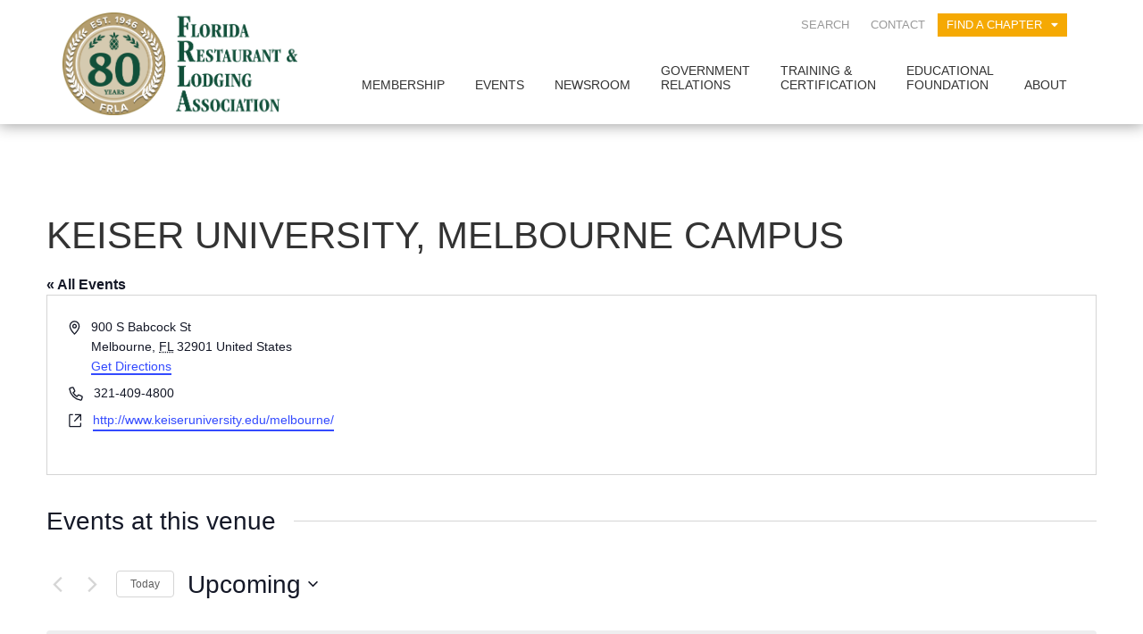

--- FILE ---
content_type: text/html; charset=UTF-8
request_url: https://frla.org/venue/keiser-melbourne/
body_size: 32840
content:
<!DOCTYPE html>
<html lang="en-US">
<head>
<meta charset="UTF-8">

<meta http-equiv="X-UA-Compatible" content="IE=edge">

<meta name="HandheldFriendly" content="True">
<meta name="MobileOptimized" content="320">
<meta name="viewport" content="width=device-width, initial-scale=1.0"/>

<link rel="apple-touch-icon" href="https://frla.org/wp-content/themes/frla/images/apple-icon-touch.png">
<link rel="icon" href="https://frla.org/wp-content/themes/frla/favicon.ico">

<!--[if IE]>
	<link rel="shortcut icon" href="https://frla.org/wp-content/themes/frla/favicon.ico">
<![endif]-->
<meta name="msapplication-TileColor" content="#f01d4f">
<meta name="msapplication-TileImage" content="https://frla.org/wp-content/themes/frla/library/images/win8-tile-icon.png">
		
<link rel="profile" href="https://gmpg.org/xfn/11">
<link rel="pingback" href="https://frla.org/xmlrpc.php">


<script>
	(function(i,s,o,g,r,a,m){i['GoogleAnalyticsObject']=r;i[r]=i[r]||function(){
	(i[r].q=i[r].q||[]).push(arguments)},i[r].l=1*new Date();a=s.createElement(o),
	m=s.getElementsByTagName(o)[0];a.async=1;a.src=g;m.parentNode.insertBefore(a,m)
	})(window,document,'script','//www.google-analytics.com/analytics.js','ga');

	ga('create', 'UA-16399694-1', 'auto');
	ga('send', 'pageview');
</script>




<link rel='stylesheet' id='tribe-events-views-v2-bootstrap-datepicker-styles-css' href='https://frla.org/wp-content/plugins/the-events-calendar/vendor/bootstrap-datepicker/css/bootstrap-datepicker.standalone.min.css?ver=6.15.13' type='text/css' media='all' />
<link rel='stylesheet' id='tec-variables-skeleton-css' href='https://frla.org/wp-content/plugins/event-tickets/common/build/css/variables-skeleton.css?ver=6.10.1' type='text/css' media='all' />
<link rel='stylesheet' id='tribe-common-skeleton-style-css' href='https://frla.org/wp-content/plugins/event-tickets/common/build/css/common-skeleton.css?ver=6.10.1' type='text/css' media='all' />
<link rel='stylesheet' id='tribe-tooltipster-css-css' href='https://frla.org/wp-content/plugins/event-tickets/common/vendor/tooltipster/tooltipster.bundle.min.css?ver=6.10.1' type='text/css' media='all' />
<link rel='stylesheet' id='tribe-events-views-v2-skeleton-css' href='https://frla.org/wp-content/plugins/the-events-calendar/build/css/views-skeleton.css?ver=6.15.13' type='text/css' media='all' />
<link rel='stylesheet' id='tec-variables-full-css' href='https://frla.org/wp-content/plugins/event-tickets/common/build/css/variables-full.css?ver=6.10.1' type='text/css' media='all' />
<link rel='stylesheet' id='tribe-common-full-style-css' href='https://frla.org/wp-content/plugins/event-tickets/common/build/css/common-full.css?ver=6.10.1' type='text/css' media='all' />
<link rel='stylesheet' id='tribe-events-views-v2-full-css' href='https://frla.org/wp-content/plugins/the-events-calendar/build/css/views-full.css?ver=6.15.13' type='text/css' media='all' />
<link rel='stylesheet' id='tribe-events-views-v2-print-css' href='https://frla.org/wp-content/plugins/the-events-calendar/build/css/views-print.css?ver=6.15.13' type='text/css' media='print' />
<link rel='stylesheet' id='tribe-events-filterbar-views-v2-print-css' href='https://frla.org/wp-content/plugins/the-events-calendar-filterbar/build/css/views-print.css?ver=5.6.2' type='text/css' media='print' />
<link rel='stylesheet' id='tribe-events-pro-views-v2-print-css' href='https://frla.org/wp-content/plugins/events-calendar-pro/build/css/views-print.css?ver=7.7.11' type='text/css' media='print' />
<meta name='robots' content='index, follow, max-image-preview:large, max-snippet:-1, max-video-preview:-1' />
<script type="text/javascript">function rgmkInitGoogleMaps(){window.rgmkGoogleMapsCallback=true;try{jQuery(document).trigger("rgmkGoogleMapsLoad")}catch(err){}}</script>
            <script data-no-defer="1" data-ezscrex="false" data-cfasync="false" data-pagespeed-no-defer data-cookieconsent="ignore">
                var ctPublicFunctions = {"_ajax_nonce":"140d3ff8ea","_rest_nonce":"297a82ddbb","_ajax_url":"\/wp-admin\/admin-ajax.php","_rest_url":"https:\/\/frla.org\/wp-json\/","data__cookies_type":"none","data__ajax_type":"rest","data__bot_detector_enabled":0,"data__frontend_data_log_enabled":1,"cookiePrefix":"","wprocket_detected":false,"host_url":"frla.org","text__ee_click_to_select":"Click to select the whole data","text__ee_original_email":"The complete one is","text__ee_got_it":"Got it","text__ee_blocked":"Blocked","text__ee_cannot_connect":"Cannot connect","text__ee_cannot_decode":"Can not decode email. Unknown reason","text__ee_email_decoder":"CleanTalk email decoder","text__ee_wait_for_decoding":"The magic is on the way!","text__ee_decoding_process":"Please wait a few seconds while we decode the contact data."}
            </script>
        
            <script data-no-defer="1" data-ezscrex="false" data-cfasync="false" data-pagespeed-no-defer data-cookieconsent="ignore">
                var ctPublic = {"_ajax_nonce":"140d3ff8ea","settings__forms__check_internal":"0","settings__forms__check_external":"0","settings__forms__force_protection":0,"settings__forms__search_test":"1","settings__forms__wc_add_to_cart":"0","settings__data__bot_detector_enabled":0,"settings__sfw__anti_crawler":0,"blog_home":"https:\/\/frla.org\/","pixel__setting":"3","pixel__enabled":true,"pixel__url":"https:\/\/moderate11-v4.cleantalk.org\/pixel\/dc100b48259034fa90af76f25b882742.gif","data__email_check_before_post":"1","data__email_check_exist_post":0,"data__cookies_type":"none","data__key_is_ok":true,"data__visible_fields_required":true,"wl_brandname":"Anti-Spam by CleanTalk","wl_brandname_short":"CleanTalk","ct_checkjs_key":"84cd0a73b0fe476982af31e74fa74164dcd190dbfc11dd882f93ef42193af361","emailEncoderPassKey":"645fe4b6ab1a32dc3c595813b9e5733a","bot_detector_forms_excluded":"W10=","advancedCacheExists":false,"varnishCacheExists":false,"wc_ajax_add_to_cart":true}
            </script>
        
	<!-- This site is optimized with the Yoast SEO plugin v26.6 - https://yoast.com/wordpress/plugins/seo/ -->
	<title>Keiser University, Melbourne Campus - FRLA</title>
	<link rel="canonical" href="https://frla.org/venue/keiser-melbourne/" />
	<meta property="og:locale" content="en_US" />
	<meta property="og:type" content="article" />
	<meta property="og:title" content="Keiser University, Melbourne Campus - FRLA" />
	<meta property="og:url" content="https://frla.org/venue/keiser-melbourne/" />
	<meta property="og:site_name" content="FRLA" />
	<meta property="article:modified_time" content="2017-10-16T20:33:01+00:00" />
	<meta name="twitter:card" content="summary_large_image" />
	<script type="application/ld+json" class="yoast-schema-graph">{"@context":"https://schema.org","@graph":[{"@type":"WebPage","@id":"https://frla.org/venue/keiser-melbourne/","url":"https://frla.org/venue/keiser-melbourne/","name":"Keiser University, Melbourne Campus - FRLA","isPartOf":{"@id":"https://frla.org/#website"},"datePublished":"2016-08-29T19:59:56+00:00","dateModified":"2017-10-16T20:33:01+00:00","breadcrumb":{"@id":"https://frla.org/venue/keiser-melbourne/#breadcrumb"},"inLanguage":"en-US","potentialAction":[{"@type":"ReadAction","target":["https://frla.org/venue/keiser-melbourne/"]}]},{"@type":"BreadcrumbList","@id":"https://frla.org/venue/keiser-melbourne/#breadcrumb","itemListElement":[{"@type":"ListItem","position":1,"name":"Home","item":"https://frla.org/"},{"@type":"ListItem","position":2,"name":"Keiser University, Melbourne Campus"}]},{"@type":"WebSite","@id":"https://frla.org/#website","url":"https://frla.org/","name":"FRLA","description":"","publisher":{"@id":"https://frla.org/#organization"},"potentialAction":[{"@type":"SearchAction","target":{"@type":"EntryPoint","urlTemplate":"https://frla.org/?s={search_term_string}"},"query-input":{"@type":"PropertyValueSpecification","valueRequired":true,"valueName":"search_term_string"}}],"inLanguage":"en-US"},{"@type":"Organization","@id":"https://frla.org/#organization","name":"Florida Restaurant & Lodging Association","url":"https://frla.org/","logo":{"@type":"ImageObject","inLanguage":"en-US","@id":"https://frla.org/#/schema/logo/image/","url":"https://frla.org/wp-content/uploads/2016/06/FRLA-Full-Color.png","contentUrl":"https://frla.org/wp-content/uploads/2016/06/FRLA-Full-Color.png","width":1000,"height":500,"caption":"Florida Restaurant & Lodging Association"},"image":{"@id":"https://frla.org/#/schema/logo/image/"}}]}</script>
	<!-- / Yoast SEO plugin. -->


<link rel='dns-prefetch' href='//f.vimeocdn.com' />
<link rel='dns-prefetch' href='//fonts.googleapis.com' />
<link rel='dns-prefetch' href='//use.fontawesome.com' />
<link rel="alternate" type="application/rss+xml" title="FRLA &raquo; Feed" href="https://frla.org/feed/" />
<link rel="alternate" type="application/rss+xml" title="FRLA &raquo; Comments Feed" href="https://frla.org/comments/feed/" />
<link rel="alternate" type="text/calendar" title="FRLA &raquo; iCal Feed" href="https://frla.org/events/?ical=1" />
<link rel="alternate" title="oEmbed (JSON)" type="application/json+oembed" href="https://frla.org/wp-json/oembed/1.0/embed?url=https%3A%2F%2Ffrla.org%2Fvenue%2Fkeiser-melbourne%2F" />
<link rel="alternate" title="oEmbed (XML)" type="text/xml+oembed" href="https://frla.org/wp-json/oembed/1.0/embed?url=https%3A%2F%2Ffrla.org%2Fvenue%2Fkeiser-melbourne%2F&#038;format=xml" />
<style id='wp-img-auto-sizes-contain-inline-css' type='text/css'>
img:is([sizes=auto i],[sizes^="auto," i]){contain-intrinsic-size:3000px 1500px}
/*# sourceURL=wp-img-auto-sizes-contain-inline-css */
</style>
<link rel='stylesheet' id='twb-open-sans-css' href='https://fonts.googleapis.com/css?family=Open+Sans%3A300%2C400%2C500%2C600%2C700%2C800&#038;display=swap&#038;ver=6.9' type='text/css' media='all' />
<link rel='stylesheet' id='twbbwg-global-css' href='https://frla.org/wp-content/plugins/photo-gallery/booster/assets/css/global.css?ver=1.0.0' type='text/css' media='all' />
<link rel='stylesheet' id='pt-cv-public-style-css' href='https://frla.org/wp-content/plugins/content-views-query-and-display-post-page/public/assets/css/cv.css?ver=4.2.1' type='text/css' media='all' />
<link rel='stylesheet' id='tribe-select2-css-css' href='https://frla.org/wp-content/plugins/event-tickets/common/vendor/tribe-selectWoo/dist/css/selectWoo.min.css?ver=6.10.1' type='text/css' media='all' />
<link rel='stylesheet' id='tribe-events-custom-jquery-styles-css' href='https://frla.org/wp-content/plugins/the-events-calendar/vendor/jquery/smoothness/jquery-ui-1.8.23.custom.css?ver=6.15.13' type='text/css' media='all' />
<link rel='stylesheet' id='tribe-events-filterbar-views-v2-1-filter-bar-skeleton-css' href='https://frla.org/wp-content/plugins/the-events-calendar-filterbar/build/css/views-filter-bar-skeleton.css?ver=5.6.2' type='text/css' media='all' />
<link rel='stylesheet' id='tribe-events-filterbar-views-v2-1-filter-bar-full-css' href='https://frla.org/wp-content/plugins/the-events-calendar-filterbar/build/css/views-filter-bar-full.css?ver=5.6.2' type='text/css' media='all' />
<link rel='stylesheet' id='tribe-events-virtual-skeleton-css' href='https://frla.org/wp-content/plugins/events-calendar-pro/build/css/events-virtual-skeleton.css?ver=7.7.11' type='text/css' media='all' />
<link rel='stylesheet' id='tribe-events-virtual-full-css' href='https://frla.org/wp-content/plugins/events-calendar-pro/build/css/events-virtual-full.css?ver=7.7.11' type='text/css' media='all' />
<link rel='stylesheet' id='tec-events-pro-single-css' href='https://frla.org/wp-content/plugins/events-calendar-pro/build/css/events-single.css?ver=7.7.11' type='text/css' media='all' />
<link rel='stylesheet' id='tribe-events-pro-mini-calendar-block-styles-css' href='https://frla.org/wp-content/plugins/events-calendar-pro/build/css/tribe-events-pro-mini-calendar-block.css?ver=7.7.11' type='text/css' media='all' />
<link rel='stylesheet' id='tribe-events-v2-virtual-single-block-css' href='https://frla.org/wp-content/plugins/events-calendar-pro/build/css/events-virtual-single-block.css?ver=7.7.11' type='text/css' media='all' />
<style id='wp-emoji-styles-inline-css' type='text/css'>

	img.wp-smiley, img.emoji {
		display: inline !important;
		border: none !important;
		box-shadow: none !important;
		height: 1em !important;
		width: 1em !important;
		margin: 0 0.07em !important;
		vertical-align: -0.1em !important;
		background: none !important;
		padding: 0 !important;
	}
/*# sourceURL=wp-emoji-styles-inline-css */
</style>
<link rel='stylesheet' id='wp-block-library-css' href='https://frla.org/wp-includes/css/dist/block-library/style.min.css?ver=6.9' type='text/css' media='all' />
<style id='classic-theme-styles-inline-css' type='text/css'>
/*! This file is auto-generated */
.wp-block-button__link{color:#fff;background-color:#32373c;border-radius:9999px;box-shadow:none;text-decoration:none;padding:calc(.667em + 2px) calc(1.333em + 2px);font-size:1.125em}.wp-block-file__button{background:#32373c;color:#fff;text-decoration:none}
/*# sourceURL=/wp-includes/css/classic-themes.min.css */
</style>
<link rel='stylesheet' id='wp-components-css' href='https://frla.org/wp-includes/css/dist/components/style.min.css?ver=6.9' type='text/css' media='all' />
<link rel='stylesheet' id='wp-preferences-css' href='https://frla.org/wp-includes/css/dist/preferences/style.min.css?ver=6.9' type='text/css' media='all' />
<link rel='stylesheet' id='wp-block-editor-css' href='https://frla.org/wp-includes/css/dist/block-editor/style.min.css?ver=6.9' type='text/css' media='all' />
<link rel='stylesheet' id='popup-maker-block-library-style-css' href='https://frla.org/wp-content/plugins/popup-maker/dist/packages/block-library-style.css?ver=dbea705cfafe089d65f1' type='text/css' media='all' />
<style id='global-styles-inline-css' type='text/css'>
:root{--wp--preset--aspect-ratio--square: 1;--wp--preset--aspect-ratio--4-3: 4/3;--wp--preset--aspect-ratio--3-4: 3/4;--wp--preset--aspect-ratio--3-2: 3/2;--wp--preset--aspect-ratio--2-3: 2/3;--wp--preset--aspect-ratio--16-9: 16/9;--wp--preset--aspect-ratio--9-16: 9/16;--wp--preset--color--black: #000000;--wp--preset--color--cyan-bluish-gray: #abb8c3;--wp--preset--color--white: #ffffff;--wp--preset--color--pale-pink: #f78da7;--wp--preset--color--vivid-red: #cf2e2e;--wp--preset--color--luminous-vivid-orange: #ff6900;--wp--preset--color--luminous-vivid-amber: #fcb900;--wp--preset--color--light-green-cyan: #7bdcb5;--wp--preset--color--vivid-green-cyan: #00d084;--wp--preset--color--pale-cyan-blue: #8ed1fc;--wp--preset--color--vivid-cyan-blue: #0693e3;--wp--preset--color--vivid-purple: #9b51e0;--wp--preset--gradient--vivid-cyan-blue-to-vivid-purple: linear-gradient(135deg,rgb(6,147,227) 0%,rgb(155,81,224) 100%);--wp--preset--gradient--light-green-cyan-to-vivid-green-cyan: linear-gradient(135deg,rgb(122,220,180) 0%,rgb(0,208,130) 100%);--wp--preset--gradient--luminous-vivid-amber-to-luminous-vivid-orange: linear-gradient(135deg,rgb(252,185,0) 0%,rgb(255,105,0) 100%);--wp--preset--gradient--luminous-vivid-orange-to-vivid-red: linear-gradient(135deg,rgb(255,105,0) 0%,rgb(207,46,46) 100%);--wp--preset--gradient--very-light-gray-to-cyan-bluish-gray: linear-gradient(135deg,rgb(238,238,238) 0%,rgb(169,184,195) 100%);--wp--preset--gradient--cool-to-warm-spectrum: linear-gradient(135deg,rgb(74,234,220) 0%,rgb(151,120,209) 20%,rgb(207,42,186) 40%,rgb(238,44,130) 60%,rgb(251,105,98) 80%,rgb(254,248,76) 100%);--wp--preset--gradient--blush-light-purple: linear-gradient(135deg,rgb(255,206,236) 0%,rgb(152,150,240) 100%);--wp--preset--gradient--blush-bordeaux: linear-gradient(135deg,rgb(254,205,165) 0%,rgb(254,45,45) 50%,rgb(107,0,62) 100%);--wp--preset--gradient--luminous-dusk: linear-gradient(135deg,rgb(255,203,112) 0%,rgb(199,81,192) 50%,rgb(65,88,208) 100%);--wp--preset--gradient--pale-ocean: linear-gradient(135deg,rgb(255,245,203) 0%,rgb(182,227,212) 50%,rgb(51,167,181) 100%);--wp--preset--gradient--electric-grass: linear-gradient(135deg,rgb(202,248,128) 0%,rgb(113,206,126) 100%);--wp--preset--gradient--midnight: linear-gradient(135deg,rgb(2,3,129) 0%,rgb(40,116,252) 100%);--wp--preset--font-size--small: 13px;--wp--preset--font-size--medium: 20px;--wp--preset--font-size--large: 36px;--wp--preset--font-size--x-large: 42px;--wp--preset--spacing--20: 0.44rem;--wp--preset--spacing--30: 0.67rem;--wp--preset--spacing--40: 1rem;--wp--preset--spacing--50: 1.5rem;--wp--preset--spacing--60: 2.25rem;--wp--preset--spacing--70: 3.38rem;--wp--preset--spacing--80: 5.06rem;--wp--preset--shadow--natural: 6px 6px 9px rgba(0, 0, 0, 0.2);--wp--preset--shadow--deep: 12px 12px 50px rgba(0, 0, 0, 0.4);--wp--preset--shadow--sharp: 6px 6px 0px rgba(0, 0, 0, 0.2);--wp--preset--shadow--outlined: 6px 6px 0px -3px rgb(255, 255, 255), 6px 6px rgb(0, 0, 0);--wp--preset--shadow--crisp: 6px 6px 0px rgb(0, 0, 0);}:where(.is-layout-flex){gap: 0.5em;}:where(.is-layout-grid){gap: 0.5em;}body .is-layout-flex{display: flex;}.is-layout-flex{flex-wrap: wrap;align-items: center;}.is-layout-flex > :is(*, div){margin: 0;}body .is-layout-grid{display: grid;}.is-layout-grid > :is(*, div){margin: 0;}:where(.wp-block-columns.is-layout-flex){gap: 2em;}:where(.wp-block-columns.is-layout-grid){gap: 2em;}:where(.wp-block-post-template.is-layout-flex){gap: 1.25em;}:where(.wp-block-post-template.is-layout-grid){gap: 1.25em;}.has-black-color{color: var(--wp--preset--color--black) !important;}.has-cyan-bluish-gray-color{color: var(--wp--preset--color--cyan-bluish-gray) !important;}.has-white-color{color: var(--wp--preset--color--white) !important;}.has-pale-pink-color{color: var(--wp--preset--color--pale-pink) !important;}.has-vivid-red-color{color: var(--wp--preset--color--vivid-red) !important;}.has-luminous-vivid-orange-color{color: var(--wp--preset--color--luminous-vivid-orange) !important;}.has-luminous-vivid-amber-color{color: var(--wp--preset--color--luminous-vivid-amber) !important;}.has-light-green-cyan-color{color: var(--wp--preset--color--light-green-cyan) !important;}.has-vivid-green-cyan-color{color: var(--wp--preset--color--vivid-green-cyan) !important;}.has-pale-cyan-blue-color{color: var(--wp--preset--color--pale-cyan-blue) !important;}.has-vivid-cyan-blue-color{color: var(--wp--preset--color--vivid-cyan-blue) !important;}.has-vivid-purple-color{color: var(--wp--preset--color--vivid-purple) !important;}.has-black-background-color{background-color: var(--wp--preset--color--black) !important;}.has-cyan-bluish-gray-background-color{background-color: var(--wp--preset--color--cyan-bluish-gray) !important;}.has-white-background-color{background-color: var(--wp--preset--color--white) !important;}.has-pale-pink-background-color{background-color: var(--wp--preset--color--pale-pink) !important;}.has-vivid-red-background-color{background-color: var(--wp--preset--color--vivid-red) !important;}.has-luminous-vivid-orange-background-color{background-color: var(--wp--preset--color--luminous-vivid-orange) !important;}.has-luminous-vivid-amber-background-color{background-color: var(--wp--preset--color--luminous-vivid-amber) !important;}.has-light-green-cyan-background-color{background-color: var(--wp--preset--color--light-green-cyan) !important;}.has-vivid-green-cyan-background-color{background-color: var(--wp--preset--color--vivid-green-cyan) !important;}.has-pale-cyan-blue-background-color{background-color: var(--wp--preset--color--pale-cyan-blue) !important;}.has-vivid-cyan-blue-background-color{background-color: var(--wp--preset--color--vivid-cyan-blue) !important;}.has-vivid-purple-background-color{background-color: var(--wp--preset--color--vivid-purple) !important;}.has-black-border-color{border-color: var(--wp--preset--color--black) !important;}.has-cyan-bluish-gray-border-color{border-color: var(--wp--preset--color--cyan-bluish-gray) !important;}.has-white-border-color{border-color: var(--wp--preset--color--white) !important;}.has-pale-pink-border-color{border-color: var(--wp--preset--color--pale-pink) !important;}.has-vivid-red-border-color{border-color: var(--wp--preset--color--vivid-red) !important;}.has-luminous-vivid-orange-border-color{border-color: var(--wp--preset--color--luminous-vivid-orange) !important;}.has-luminous-vivid-amber-border-color{border-color: var(--wp--preset--color--luminous-vivid-amber) !important;}.has-light-green-cyan-border-color{border-color: var(--wp--preset--color--light-green-cyan) !important;}.has-vivid-green-cyan-border-color{border-color: var(--wp--preset--color--vivid-green-cyan) !important;}.has-pale-cyan-blue-border-color{border-color: var(--wp--preset--color--pale-cyan-blue) !important;}.has-vivid-cyan-blue-border-color{border-color: var(--wp--preset--color--vivid-cyan-blue) !important;}.has-vivid-purple-border-color{border-color: var(--wp--preset--color--vivid-purple) !important;}.has-vivid-cyan-blue-to-vivid-purple-gradient-background{background: var(--wp--preset--gradient--vivid-cyan-blue-to-vivid-purple) !important;}.has-light-green-cyan-to-vivid-green-cyan-gradient-background{background: var(--wp--preset--gradient--light-green-cyan-to-vivid-green-cyan) !important;}.has-luminous-vivid-amber-to-luminous-vivid-orange-gradient-background{background: var(--wp--preset--gradient--luminous-vivid-amber-to-luminous-vivid-orange) !important;}.has-luminous-vivid-orange-to-vivid-red-gradient-background{background: var(--wp--preset--gradient--luminous-vivid-orange-to-vivid-red) !important;}.has-very-light-gray-to-cyan-bluish-gray-gradient-background{background: var(--wp--preset--gradient--very-light-gray-to-cyan-bluish-gray) !important;}.has-cool-to-warm-spectrum-gradient-background{background: var(--wp--preset--gradient--cool-to-warm-spectrum) !important;}.has-blush-light-purple-gradient-background{background: var(--wp--preset--gradient--blush-light-purple) !important;}.has-blush-bordeaux-gradient-background{background: var(--wp--preset--gradient--blush-bordeaux) !important;}.has-luminous-dusk-gradient-background{background: var(--wp--preset--gradient--luminous-dusk) !important;}.has-pale-ocean-gradient-background{background: var(--wp--preset--gradient--pale-ocean) !important;}.has-electric-grass-gradient-background{background: var(--wp--preset--gradient--electric-grass) !important;}.has-midnight-gradient-background{background: var(--wp--preset--gradient--midnight) !important;}.has-small-font-size{font-size: var(--wp--preset--font-size--small) !important;}.has-medium-font-size{font-size: var(--wp--preset--font-size--medium) !important;}.has-large-font-size{font-size: var(--wp--preset--font-size--large) !important;}.has-x-large-font-size{font-size: var(--wp--preset--font-size--x-large) !important;}
:where(.wp-block-post-template.is-layout-flex){gap: 1.25em;}:where(.wp-block-post-template.is-layout-grid){gap: 1.25em;}
:where(.wp-block-term-template.is-layout-flex){gap: 1.25em;}:where(.wp-block-term-template.is-layout-grid){gap: 1.25em;}
:where(.wp-block-columns.is-layout-flex){gap: 2em;}:where(.wp-block-columns.is-layout-grid){gap: 2em;}
:root :where(.wp-block-pullquote){font-size: 1.5em;line-height: 1.6;}
/*# sourceURL=global-styles-inline-css */
</style>
<link rel='stylesheet' id='cleantalk-public-css-css' href='https://frla.org/wp-content/plugins/cleantalk-spam-protect/css/cleantalk-public.min.css?ver=6.70.1_1766507929' type='text/css' media='all' />
<link rel='stylesheet' id='cleantalk-email-decoder-css-css' href='https://frla.org/wp-content/plugins/cleantalk-spam-protect/css/cleantalk-email-decoder.min.css?ver=6.70.1_1766507929' type='text/css' media='all' />
<link rel='stylesheet' id='wpcdt-public-css-css' href='https://frla.org/wp-content/plugins/countdown-timer-ultimate/assets/css/wpcdt-public.css?ver=2.6.9' type='text/css' media='all' />
<link rel='stylesheet' id='frla_styles_calculator-css' href='https://frla.org/wp-content/plugins/frla-tipped-wage-calculator/styles.css?ver=6.9' type='text/css' media='all' />
<link rel='stylesheet' id='bwg_fonts-css' href='https://frla.org/wp-content/plugins/photo-gallery/css/bwg-fonts/fonts.css?ver=0.0.1' type='text/css' media='all' />
<link rel='stylesheet' id='sumoselect-css' href='https://frla.org/wp-content/plugins/photo-gallery/css/sumoselect.min.css?ver=3.4.6' type='text/css' media='all' />
<link rel='stylesheet' id='mCustomScrollbar-css' href='https://frla.org/wp-content/plugins/photo-gallery/css/jquery.mCustomScrollbar.min.css?ver=3.1.5' type='text/css' media='all' />
<link rel='stylesheet' id='bwg_googlefonts-css' href='https://fonts.googleapis.com/css?family=Ubuntu&#038;subset=greek,latin,greek-ext,vietnamese,cyrillic-ext,latin-ext,cyrillic' type='text/css' media='all' />
<link rel='stylesheet' id='bwg_frontend-css' href='https://frla.org/wp-content/plugins/photo-gallery/css/styles.min.css?ver=1.8.35' type='text/css' media='all' />
<link rel='stylesheet' id='srzmpcss-css' href='https://frla.org/wp-content/plugins/srizon-facebook-album-pro/resources/css/mag-popup.min.css?ver=6.9' type='text/css' media='all' />
<link rel='stylesheet' id='srzelastislidercss-css' href='https://frla.org/wp-content/plugins/srizon-facebook-album-pro/resources/css/elastislide.min.css?ver=6.9' type='text/css' media='all' />
<link rel='stylesheet' id='srzcustomcss-css' href='https://frla.org/wp-content/plugins/srizon-facebook-album-pro/resources/css/srizon.custom.min.css?ver=3.5.1' type='text/css' media='all' />
<link rel='stylesheet' id='woocommerce-layout-css' href='https://frla.org/wp-content/plugins/woocommerce/assets/css/woocommerce-layout.css?ver=10.3.7' type='text/css' media='all' />
<link rel='stylesheet' id='woocommerce-smallscreen-css' href='https://frla.org/wp-content/plugins/woocommerce/assets/css/woocommerce-smallscreen.css?ver=10.3.7' type='text/css' media='only screen and (max-width: 768px)' />
<link rel='stylesheet' id='woocommerce-general-css' href='https://frla.org/wp-content/plugins/woocommerce/assets/css/woocommerce.css?ver=10.3.7' type='text/css' media='all' />
<style id='woocommerce-inline-inline-css' type='text/css'>
.woocommerce form .form-row .required { visibility: visible; }
/*# sourceURL=woocommerce-inline-inline-css */
</style>
<link rel='stylesheet' id='tribe-events-v2-single-skeleton-css' href='https://frla.org/wp-content/plugins/the-events-calendar/build/css/tribe-events-single-skeleton.css?ver=6.15.13' type='text/css' media='all' />
<link rel='stylesheet' id='tribe-events-v2-single-skeleton-full-css' href='https://frla.org/wp-content/plugins/the-events-calendar/build/css/tribe-events-single-full.css?ver=6.15.13' type='text/css' media='all' />
<link rel='stylesheet' id='tec-events-elementor-widgets-base-styles-css' href='https://frla.org/wp-content/plugins/the-events-calendar/build/css/integrations/plugins/elementor/widgets/widget-base.css?ver=6.15.13' type='text/css' media='all' />
<link rel='stylesheet' id='brands-styles-css' href='https://frla.org/wp-content/plugins/woocommerce/assets/css/brands.css?ver=10.3.7' type='text/css' media='all' />
<link rel='stylesheet' id='bootstrap-css' href='https://frla.org/wp-content/themes/frla/css/bootstrap/bootstrap.min.css?ver=6.9' type='text/css' media='all' />
<link rel='stylesheet' id='bootstrap-theme-css' href='https://frla.org/wp-content/themes/frla/css/bootstrap/bootstrap-theme.min.css?ver=6.9' type='text/css' media='all' />
<link rel='stylesheet' id='chosen-style-css' href='https://frla.org/wp-content/themes/frla/css/chosen/chosen.min.css?ver=6.9' type='text/css' media='all' />
<link rel='stylesheet' id='sweetalert-style-css' href='https://frla.org/wp-content/themes/frla/css/sweetalert/sweetalert.css?ver=6.9' type='text/css' media='all' />
<link rel='stylesheet' id='lightgallery-style-css' href='https://frla.org/wp-content/themes/frla/css/lightgallery/lightgallery.css?ver=6.9' type='text/css' media='all' />
<link rel='stylesheet' id='animation-style-css' href='https://frla.org/wp-content/themes/frla/css/animate/animate.css?ver=6.9' type='text/css' media='all' />
<link rel='stylesheet' id='slick-style-css' href='https://frla.org/wp-content/themes/frla/css/slick/slick.css?ver=6.9' type='text/css' media='all' />
<link rel='stylesheet' id='theme-style-css' href='https://frla.org/wp-content/themes/frla/css/style.css?ver=6.9' type='text/css' media='all' />
<link rel='stylesheet' id='googleFonts-opensans-condensed-css' href='//fonts.googleapis.com/css?family=Open+Sans+Condensed%3A300%2C700%2C300italic&#038;ver=6.9' type='text/css' media='all' />
<link rel='stylesheet' id='googleFonts-opensans-css' href='//fonts.googleapis.com/css?family=Open+Sans%3A300%2C400%2C600%2C700&#038;ver=6.9' type='text/css' media='all' />
<link rel='stylesheet' id='myCustomStyles-css' href='https://frla.org/wp-content/themes/frla/css/tinymce.css?ver=6.9' type='text/css' media='all' />
<link rel='stylesheet' id='bfa-font-awesome-css' href='https://use.fontawesome.com/releases/v5.15.4/css/all.css?ver=2.0.3' type='text/css' media='all' />
<link rel='stylesheet' id='bfa-font-awesome-v4-shim-css' href='https://use.fontawesome.com/releases/v5.15.4/css/v4-shims.css?ver=2.0.3' type='text/css' media='all' />
<style id='bfa-font-awesome-v4-shim-inline-css' type='text/css'>

			@font-face {
				font-family: 'FontAwesome';
				src: url('https://use.fontawesome.com/releases/v5.15.4/webfonts/fa-brands-400.eot'),
				url('https://use.fontawesome.com/releases/v5.15.4/webfonts/fa-brands-400.eot?#iefix') format('embedded-opentype'),
				url('https://use.fontawesome.com/releases/v5.15.4/webfonts/fa-brands-400.woff2') format('woff2'),
				url('https://use.fontawesome.com/releases/v5.15.4/webfonts/fa-brands-400.woff') format('woff'),
				url('https://use.fontawesome.com/releases/v5.15.4/webfonts/fa-brands-400.ttf') format('truetype'),
				url('https://use.fontawesome.com/releases/v5.15.4/webfonts/fa-brands-400.svg#fontawesome') format('svg');
			}

			@font-face {
				font-family: 'FontAwesome';
				src: url('https://use.fontawesome.com/releases/v5.15.4/webfonts/fa-solid-900.eot'),
				url('https://use.fontawesome.com/releases/v5.15.4/webfonts/fa-solid-900.eot?#iefix') format('embedded-opentype'),
				url('https://use.fontawesome.com/releases/v5.15.4/webfonts/fa-solid-900.woff2') format('woff2'),
				url('https://use.fontawesome.com/releases/v5.15.4/webfonts/fa-solid-900.woff') format('woff'),
				url('https://use.fontawesome.com/releases/v5.15.4/webfonts/fa-solid-900.ttf') format('truetype'),
				url('https://use.fontawesome.com/releases/v5.15.4/webfonts/fa-solid-900.svg#fontawesome') format('svg');
			}

			@font-face {
				font-family: 'FontAwesome';
				src: url('https://use.fontawesome.com/releases/v5.15.4/webfonts/fa-regular-400.eot'),
				url('https://use.fontawesome.com/releases/v5.15.4/webfonts/fa-regular-400.eot?#iefix') format('embedded-opentype'),
				url('https://use.fontawesome.com/releases/v5.15.4/webfonts/fa-regular-400.woff2') format('woff2'),
				url('https://use.fontawesome.com/releases/v5.15.4/webfonts/fa-regular-400.woff') format('woff'),
				url('https://use.fontawesome.com/releases/v5.15.4/webfonts/fa-regular-400.ttf') format('truetype'),
				url('https://use.fontawesome.com/releases/v5.15.4/webfonts/fa-regular-400.svg#fontawesome') format('svg');
				unicode-range: U+F004-F005,U+F007,U+F017,U+F022,U+F024,U+F02E,U+F03E,U+F044,U+F057-F059,U+F06E,U+F070,U+F075,U+F07B-F07C,U+F080,U+F086,U+F089,U+F094,U+F09D,U+F0A0,U+F0A4-F0A7,U+F0C5,U+F0C7-F0C8,U+F0E0,U+F0EB,U+F0F3,U+F0F8,U+F0FE,U+F111,U+F118-F11A,U+F11C,U+F133,U+F144,U+F146,U+F14A,U+F14D-F14E,U+F150-F152,U+F15B-F15C,U+F164-F165,U+F185-F186,U+F191-F192,U+F1AD,U+F1C1-F1C9,U+F1CD,U+F1D8,U+F1E3,U+F1EA,U+F1F6,U+F1F9,U+F20A,U+F247-F249,U+F24D,U+F254-F25B,U+F25D,U+F267,U+F271-F274,U+F279,U+F28B,U+F28D,U+F2B5-F2B6,U+F2B9,U+F2BB,U+F2BD,U+F2C1-F2C2,U+F2D0,U+F2D2,U+F2DC,U+F2ED,U+F328,U+F358-F35B,U+F3A5,U+F3D1,U+F410,U+F4AD;
			}
		
/*# sourceURL=bfa-font-awesome-v4-shim-inline-css */
</style>
<script type="text/javascript" src="https://frla.org/wp-includes/js/jquery/jquery.min.js?ver=3.7.1" id="jquery-core-js"></script>
<script type="text/javascript" src="https://frla.org/wp-includes/js/jquery/jquery-migrate.min.js?ver=3.4.1" id="jquery-migrate-js"></script>
<script type="text/javascript" src="https://frla.org/wp-content/plugins/photo-gallery/booster/assets/js/circle-progress.js?ver=1.2.2" id="twbbwg-circle-js"></script>
<script type="text/javascript" id="twbbwg-global-js-extra">
/* <![CDATA[ */
var twb = {"nonce":"23b7747cb3","ajax_url":"https://frla.org/wp-admin/admin-ajax.php","plugin_url":"https://frla.org/wp-content/plugins/photo-gallery/booster","href":"https://frla.org/wp-admin/admin.php?page=twbbwg_photo-gallery"};
var twb = {"nonce":"23b7747cb3","ajax_url":"https://frla.org/wp-admin/admin-ajax.php","plugin_url":"https://frla.org/wp-content/plugins/photo-gallery/booster","href":"https://frla.org/wp-admin/admin.php?page=twbbwg_photo-gallery"};
//# sourceURL=twbbwg-global-js-extra
/* ]]> */
</script>
<script type="text/javascript" src="https://frla.org/wp-content/plugins/photo-gallery/booster/assets/js/global.js?ver=1.0.0" id="twbbwg-global-js"></script>
<script type="text/javascript" src="https://frla.org/wp-content/plugins/event-tickets/common/build/js/tribe-common.js?ver=9c44e11f3503a33e9540" id="tribe-common-js"></script>
<script type="text/javascript" src="https://frla.org/wp-content/plugins/the-events-calendar/build/js/views/breakpoints.js?ver=4208de2df2852e0b91ec" id="tribe-events-views-v2-breakpoints-js"></script>
<script type="text/javascript" src="https://frla.org/wp-content/plugins/the-events-calendar/build/js/views/accordion.js?ver=b0cf88d89b3e05e7d2ef" id="tribe-events-views-v2-accordion-js"></script>
<script type="text/javascript" id="tribe-events-filterbar-views-filter-bar-state-js-js-extra">
/* <![CDATA[ */
var tribe_events_filter_bar_js_config = {"events":{"currency_symbol":"$","reverse_currency_position":false},"l10n":{"show_filters":"Show filters","hide_filters":"Hide filters","filter_options":"Filter options","cost_range_currency_symbol_before":"\u003C%- currency_symbol %\u003E\u003C%- cost_low %\u003E - \u003C%- currency_symbol %\u003E\u003C%- cost_high %\u003E","cost_range_currency_symbol_after":"\u003C%- cost_low %\u003E\u003C%- currency_symbol %\u003E - \u003C%- cost_high %\u003E\u003C%- currency_symbol %\u003E"}};
//# sourceURL=tribe-events-filterbar-views-filter-bar-state-js-js-extra
/* ]]> */
</script>
<script type="text/javascript" src="https://frla.org/wp-content/plugins/the-events-calendar-filterbar/build/js/views/filter-bar-state.js?ver=5.6.2" id="tribe-events-filterbar-views-filter-bar-state-js-js"></script>
<script type="text/javascript" src="https://frla.org/wp-content/plugins/cleantalk-spam-protect/js/apbct-public-bundle_gathering.min.js?ver=6.70.1_1766507929" id="apbct-public-bundle_gathering.min-js-js"></script>
<script type="text/javascript" src="https://frla.org/wp-content/plugins/photo-gallery/js/jquery.sumoselect.min.js?ver=3.4.6" id="sumoselect-js"></script>
<script type="text/javascript" src="https://frla.org/wp-content/plugins/photo-gallery/js/tocca.min.js?ver=2.0.9" id="bwg_mobile-js"></script>
<script type="text/javascript" src="https://frla.org/wp-content/plugins/photo-gallery/js/jquery.mCustomScrollbar.concat.min.js?ver=3.1.5" id="mCustomScrollbar-js"></script>
<script type="text/javascript" src="https://frla.org/wp-content/plugins/photo-gallery/js/jquery.fullscreen.min.js?ver=0.6.0" id="jquery-fullscreen-js"></script>
<script type="text/javascript" id="bwg_frontend-js-extra">
/* <![CDATA[ */
var bwg_objectsL10n = {"bwg_field_required":"field is required.","bwg_mail_validation":"This is not a valid email address.","bwg_search_result":"There are no images matching your search.","bwg_select_tag":"Select Tag","bwg_order_by":"Order By","bwg_search":"Search","bwg_show_ecommerce":"Show Ecommerce","bwg_hide_ecommerce":"Hide Ecommerce","bwg_show_comments":"Show Comments","bwg_hide_comments":"Hide Comments","bwg_restore":"Restore","bwg_maximize":"Maximize","bwg_fullscreen":"Fullscreen","bwg_exit_fullscreen":"Exit Fullscreen","bwg_search_tag":"SEARCH...","bwg_tag_no_match":"No tags found","bwg_all_tags_selected":"All tags selected","bwg_tags_selected":"tags selected","play":"Play","pause":"Pause","is_pro":"","bwg_play":"Play","bwg_pause":"Pause","bwg_hide_info":"Hide info","bwg_show_info":"Show info","bwg_hide_rating":"Hide rating","bwg_show_rating":"Show rating","ok":"Ok","cancel":"Cancel","select_all":"Select all","lazy_load":"0","lazy_loader":"https://frla.org/wp-content/plugins/photo-gallery/images/ajax_loader.png","front_ajax":"0","bwg_tag_see_all":"see all tags","bwg_tag_see_less":"see less tags"};
//# sourceURL=bwg_frontend-js-extra
/* ]]> */
</script>
<script type="text/javascript" src="https://frla.org/wp-content/plugins/photo-gallery/js/scripts.min.js?ver=1.8.35" id="bwg_frontend-js"></script>
<script type="text/javascript" src="https://frla.org/wp-content/plugins/srizon-facebook-album-pro/resources/js/modernizr.js?ver=6.9" id="srzmodernizr-js"></script>
<script type="text/javascript" src="https://frla.org/wp-content/plugins/srizon-facebook-album-pro/resources/js/mag-popup.js?ver=6.9" id="srzmp-js"></script>
<script type="text/javascript" src="https://frla.org/wp-content/plugins/srizon-facebook-album-pro/resources/js/jquery.collagePlus.min.js?ver=6.9" id="srzcollage-js"></script>
<script type="text/javascript" src="https://frla.org/wp-content/plugins/srizon-facebook-album-pro/resources/js/jquery.elastislide.min.js?ver=6.9" id="srzelastislide-js"></script>
<script type="text/javascript" src="https://frla.org/wp-content/plugins/srizon-facebook-album-pro/resources/js/srizon.custom.min.js?ver=3.5.1" id="srzcustom-js"></script>
<script type="text/javascript" src="https://frla.org/wp-content/plugins/woocommerce/assets/js/jquery-blockui/jquery.blockUI.min.js?ver=2.7.0-wc.10.3.7" id="wc-jquery-blockui-js" defer="defer" data-wp-strategy="defer"></script>
<script type="text/javascript" id="wc-add-to-cart-js-extra">
/* <![CDATA[ */
var wc_add_to_cart_params = {"ajax_url":"/wp-admin/admin-ajax.php","wc_ajax_url":"/?wc-ajax=%%endpoint%%","i18n_view_cart":"View cart","cart_url":"https://frla.org/cart/","is_cart":"","cart_redirect_after_add":"yes"};
//# sourceURL=wc-add-to-cart-js-extra
/* ]]> */
</script>
<script type="text/javascript" src="https://frla.org/wp-content/plugins/woocommerce/assets/js/frontend/add-to-cart.min.js?ver=10.3.7" id="wc-add-to-cart-js" defer="defer" data-wp-strategy="defer"></script>
<script type="text/javascript" src="https://frla.org/wp-content/plugins/woocommerce/assets/js/js-cookie/js.cookie.min.js?ver=2.1.4-wc.10.3.7" id="wc-js-cookie-js" defer="defer" data-wp-strategy="defer"></script>
<script type="text/javascript" id="woocommerce-js-extra">
/* <![CDATA[ */
var woocommerce_params = {"ajax_url":"/wp-admin/admin-ajax.php","wc_ajax_url":"/?wc-ajax=%%endpoint%%","i18n_password_show":"Show password","i18n_password_hide":"Hide password"};
//# sourceURL=woocommerce-js-extra
/* ]]> */
</script>
<script type="text/javascript" src="https://frla.org/wp-content/plugins/woocommerce/assets/js/frontend/woocommerce.min.js?ver=10.3.7" id="woocommerce-js" defer="defer" data-wp-strategy="defer"></script>
<script type="text/javascript" src="https://frla.org/wp-content/themes/frla/js/lib/jquery.mobile.custom.min.js?ver=6.9" id="mobile-js"></script>
<script type="text/javascript" src="https://frla.org/wp-content/themes/frla/js/lib/modernizr.min.js?ver=6.9" id="modernizer-js"></script>
<script type="text/javascript" src="https://frla.org/wp-content/themes/frla/js/lib/bootstrap.min.js?ver=6.9" id="bootstrap-js"></script>
<script type="text/javascript" src="https://frla.org/wp-content/themes/frla/js/lib/skrollr.js?ver=6.9" id="skroller-js-js"></script>
<script type="text/javascript" src="https://f.vimeocdn.com/js/froogaloop2.min.js?ver=6.9" id="Froogaloop-js-js"></script>
<script type="text/javascript" src="https://frla.org/wp-content/themes/frla/js/lib/jquery.bxslider.min.js?ver=6.9" id="bx-slider-js"></script>
<script type="text/javascript" src="https://frla.org/wp-content/themes/frla/js/lib/chosen.jquery.min.js?ver=6.9" id="chosen-js-js"></script>
<script type="text/javascript" src="https://frla.org/wp-content/themes/frla/js/lib/sweetalert.min.js?ver=6.9" id="sweetalert-js-js"></script>
<script type="text/javascript" src="https://frla.org/wp-content/themes/frla/js/lib/slick.min.js?ver=6.9" id="slick-js-js"></script>
<script type="text/javascript" src="https://frla.org/wp-content/themes/frla/js/lib/imagesloaded.pkgd.min.js?ver=6.9" id="imagesloaded-js-js"></script>
<script type="text/javascript" src="https://frla.org/wp-content/themes/frla/js/lib/masonry.pkgd.min.js?ver=6.9" id="masonry-js-js"></script>
<script type="text/javascript" src="https://frla.org/wp-content/themes/frla/js/lib/lightgallery/lightgallery.min.js?ver=6.9" id="lightgallery-js-js"></script>
<script type="text/javascript" src="https://frla.org/wp-content/themes/frla/js/lib/lightgallery/lg-fullscreen.min.js?ver=6.9" id="lightgallery-fullscreen-js-js"></script>
<script type="text/javascript" src="https://frla.org/wp-content/themes/frla/js/lib/lightgallery/lg-zoom.min.js?ver=6.9" id="lightgallery-zoom-js-js"></script>
<script type="text/javascript" src="https://frla.org/wp-content/themes/frla/js/lib/lightgallery/lg-autoplay.min.js?ver=6.9" id="lightgallery-autoplay-js-js"></script>
<script type="text/javascript" src="https://frla.org/wp-content/themes/frla/js/lib/lightgallery/lg-video.min.js?ver=6.9" id="lightgallery-video-js-js"></script>
<script type="text/javascript" id="scripts-js-js-extra">
/* <![CDATA[ */
var ajaxcall = {"ajaxurl":"https://frla.org/wp-admin/admin-ajax.php"};
//# sourceURL=scripts-js-js-extra
/* ]]> */
</script>
<script type="text/javascript" src="https://frla.org/wp-content/themes/frla/js/scripts.js?ver=6.9" id="scripts-js-js"></script>
<link rel="https://api.w.org/" href="https://frla.org/wp-json/" /><link rel="alternate" title="JSON" type="application/json" href="https://frla.org/wp-json/wp/v2/tribe_venue/93590" /><link rel="EditURI" type="application/rsd+xml" title="RSD" href="https://frla.org/xmlrpc.php?rsd" />
<meta name="generator" content="WordPress 6.9" />
<meta name="generator" content="WooCommerce 10.3.7" />
<link rel='shortlink' href='https://frla.org/?p=93590' />
<meta name="et-api-version" content="v1"><meta name="et-api-origin" content="https://frla.org"><link rel="https://theeventscalendar.com/" href="https://frla.org/wp-json/tribe/tickets/v1/" /><meta name="tec-api-version" content="v1"><meta name="tec-api-origin" content="https://frla.org"><link rel="alternate" href="https://frla.org/wp-json/tribe/events/v1/events/?venue=93590" />	<noscript><style>.woocommerce-product-gallery{ opacity: 1 !important; }</style></noscript>
	<meta name="generator" content="Elementor 3.34.0; features: additional_custom_breakpoints; settings: css_print_method-external, google_font-enabled, font_display-auto">
			<style>
				.e-con.e-parent:nth-of-type(n+4):not(.e-lazyloaded):not(.e-no-lazyload),
				.e-con.e-parent:nth-of-type(n+4):not(.e-lazyloaded):not(.e-no-lazyload) * {
					background-image: none !important;
				}
				@media screen and (max-height: 1024px) {
					.e-con.e-parent:nth-of-type(n+3):not(.e-lazyloaded):not(.e-no-lazyload),
					.e-con.e-parent:nth-of-type(n+3):not(.e-lazyloaded):not(.e-no-lazyload) * {
						background-image: none !important;
					}
				}
				@media screen and (max-height: 640px) {
					.e-con.e-parent:nth-of-type(n+2):not(.e-lazyloaded):not(.e-no-lazyload),
					.e-con.e-parent:nth-of-type(n+2):not(.e-lazyloaded):not(.e-no-lazyload) * {
						background-image: none !important;
					}
				}
			</style>
			<link rel="icon" href="https://frla.org/wp-content/uploads/2025/11/cropped-image002-32x32.png" sizes="32x32" />
<link rel="icon" href="https://frla.org/wp-content/uploads/2025/11/cropped-image002-192x192.png" sizes="192x192" />
<link rel="apple-touch-icon" href="https://frla.org/wp-content/uploads/2025/11/cropped-image002-180x180.png" />
<meta name="msapplication-TileImage" content="https://frla.org/wp-content/uploads/2025/11/cropped-image002-270x270.png" />
		<style type="text/css" id="wp-custom-css">
			.community-event-link {
display: none; }
/* NextGen Gallery - Hide top caption image browser*/

.ngg-imagebrowser.default-view h3{
	display: none !important;
}		</style>
		<!-- Facebook Pixel Code -->
<script>
  !function(f,b,e,v,n,t,s)
  {if(f.fbq)return;n=f.fbq=function(){n.callMethod?
  n.callMethod.apply(n,arguments):n.queue.push(arguments)};
  if(!f._fbq)f._fbq=n;n.push=n;n.loaded=!0;n.version='2.0';
  n.queue=[];t=b.createElement(e);t.async=!0;
  t.src=v;s=b.getElementsByTagName(e)[0];
  s.parentNode.insertBefore(t,s)}(window, document,'script',
  'https://connect.facebook.net/en_US/fbevents.js');
  fbq('init', '338056281272411');
  fbq('track', 'PageView');
</script>
<noscript><img height="1" width="1" style="display:none"
  src="https://www.facebook.com/tr?id=338056281272411&ev=PageView&noscript=1"
/></noscript>
<!-- End Facebook Pixel Code -->
<!-- Association Partner Start -->
<script>(function(w,d,s,l,i){w[l]=w[l]||[];w[l].push({'gtm.start':
new Date().getTime(),event:'gtm.js'});var f=d.getElementsByTagName(s)[0],
j=d.createElement(s),dl=l!='dataLayer'?'&l='+l:'';j.async=true;j.src=
'https://www.googletagmanager.com/gtm.js?id='+i+dl;f.parentNode.insertBefore(j,f);
})(window,document,'script','dataLayer','GTM-TWDLSV8');</script>	
<!-- Association Partner End -->

	
</head>




<noscript>
<body class="wp-singular tribe_venue-template-default single single-tribe_venue postid-93590 wp-theme-frla theme-frla sp-easy-accordion-enabled woocommerce-no-js eio-default tribe-no-js tec-no-tickets-on-recurring tec-no-rsvp-on-recurring group-blog  elementor-default elementor-kit-125426 tribe-theme-frla">
<iframe src="https://www.googletagmanager.com/ns.html?id=GTM-TWDLSV8"height="0" width="0" style="display:none;visibility:hidden"></iframe></noscript>
<div id="fuzz"></div>

<div class="mobile-menu-wrap">
	
<ul id="mobile-menu" class="nav mobile-nav clearfix"><li id="menu-item-20153" class="menu-item menu-item-type-post_type menu-item-object-page menu-item-has-children menu-item-20153"><a href="https://frla.org/membership/">Membership</a>
<ul class="sub-menu">
	<li id="menu-item-63293" class="menu-item menu-item-type-post_type menu-item-object-page menu-item-63293"><a href="https://frla.org/membership/join/">Join</a></li>
	<li id="menu-item-80417" class="menu-item menu-item-type-post_type menu-item-object-page menu-item-80417"><a href="https://frla.org/membership/renew/">Renew</a></li>
	<li id="menu-item-128011" class="menu-item menu-item-type-custom menu-item-object-custom menu-item-128011"><a href="https://frla.org/valuedpartners/">Valued Partners</a></li>
	<li id="menu-item-82453" class="menu-item menu-item-type-custom menu-item-object-custom menu-item-82453"><a target="_blank" href="http://www.flhospitalitybuyersguide.com/">Buyers Guide</a></li>
	<li id="menu-item-104110" class="menu-item menu-item-type-custom menu-item-object-custom menu-item-has-children menu-item-104110"><a>Chapters</a>
	<ul class="sub-menu">
		<li id="menu-item-127495" class="menu-item menu-item-type-custom menu-item-object-custom menu-item-127495"><a href="https://frla.org/wp-content/uploads/2025/09/RD-CHAPTER-MAP_FINAL_-9.12.25-V2.pdf">Chapter Map</a></li>
		<li id="menu-item-127507" class="menu-item menu-item-type-custom menu-item-object-custom menu-item-127507"><a href="https://frla.org/chapter-events/">Chapter Events</a></li>
	</ul>
</li>
</ul>
</li>
<li id="menu-item-39733" class="menu-item menu-item-type-custom menu-item-object-custom menu-item-has-children menu-item-39733"><a href="/events">Events</a>
<ul class="sub-menu">
	<li id="menu-item-94871" class="menu-item menu-item-type-post_type menu-item-object-page menu-item-has-children menu-item-94871"><a href="https://frla.org/chapter-events/">Chapter Events</a>
	<ul class="sub-menu">
		<li id="menu-item-135495" class="menu-item menu-item-type-custom menu-item-object-custom menu-item-135495"><a href="https://frla.org/chapter-events/">All Chapter Events</a></li>
		<li id="menu-item-134858" class="menu-item menu-item-type-custom menu-item-object-custom menu-item-has-children menu-item-134858"><a>Rose Awards</a>
		<ul class="sub-menu">
			<li id="menu-item-134915" class="menu-item menu-item-type-custom menu-item-object-custom menu-item-134915"><a href="https://frla.org/broward-rose-awards/">Broward</a></li>
			<li id="menu-item-134859" class="menu-item menu-item-type-custom menu-item-object-custom menu-item-134859"><a href="https://frla.org/hillsborough-rose-awards/">Hillsborough</a></li>
			<li id="menu-item-134860" class="menu-item menu-item-type-custom menu-item-object-custom menu-item-134860"><a href="https://frla.org/monroe-rose-awards/">Monroe</a></li>
			<li id="menu-item-134861" class="menu-item menu-item-type-custom menu-item-object-custom menu-item-134861"><a href="https://frla.org/northeast-rose-awards/">Northeast</a></li>
			<li id="menu-item-138684" class="menu-item menu-item-type-post_type menu-item-object-page menu-item-138684"><a href="https://frla.org/northwest-rose-awards/">Northwest</a></li>
			<li id="menu-item-134862" class="menu-item menu-item-type-custom menu-item-object-custom menu-item-134862"><a href="https://frla.org/pinellas-rose-awards/">Pinellas</a></li>
			<li id="menu-item-134863" class="menu-item menu-item-type-custom menu-item-object-custom menu-item-134863"><a href="https://frla.org/spacecoast-rose-awards/">Space Coast</a></li>
			<li id="menu-item-134864" class="menu-item menu-item-type-custom menu-item-object-custom menu-item-134864"><a href="https://frla.org/suncoast-rose-awards/">Suncoast</a></li>
		</ul>
</li>
	</ul>
</li>
	<li id="menu-item-63258" class="menu-item menu-item-type-post_type menu-item-object-page menu-item-has-children menu-item-63258"><a href="https://frla.org/corporate-events/">Corporate Events</a>
	<ul class="sub-menu">
		<li id="menu-item-134828" class="menu-item menu-item-type-custom menu-item-object-custom menu-item-134828"><a href="https://frla.org/event/florida-tourism-day-2025-2/">Tourism Day</a></li>
		<li id="menu-item-130459" class="menu-item menu-item-type-custom menu-item-object-custom menu-item-130459"><a href="https://frla.org/event/winterboardmeetingandgala/">Spring Board Meeting</a></li>
		<li id="menu-item-129338" class="menu-item menu-item-type-custom menu-item-object-custom menu-item-129338"><a href="https://frla.org/event/summit/">The FRLA Summit</a></li>
		<li id="menu-item-131281" class="menu-item menu-item-type-custom menu-item-object-custom menu-item-131281"><a href="https://frla.org/event/fallboardmeetingandgala/">Fall Board Meeting &#038; Gala</a></li>
		<li id="menu-item-128396" class="menu-item menu-item-type-custom menu-item-object-custom menu-item-128396"><a href="https://frla.org/golf-invitational/">Golf Invitational</a></li>
		<li id="menu-item-127865" class="menu-item menu-item-type-post_type menu-item-object-page menu-item-127865"><a href="https://frla.org/sponsorship/">Sponsorship Opportunities</a></li>
	</ul>
</li>
	<li id="menu-item-129821" class="menu-item menu-item-type-custom menu-item-object-custom menu-item-129821"><a href="https://frla.org/event/florida-restaurant-lodging-show/">Florida Restaurant Show</a></li>
	<li id="menu-item-114206" class="menu-item menu-item-type-post_type menu-item-object-page menu-item-114206"><a href="https://frla.org/webinars/">Webinars</a></li>
</ul>
</li>
<li id="menu-item-123778" class="menu-item menu-item-type-post_type menu-item-object-page menu-item-home menu-item-has-children menu-item-123778"><a href="https://frla.org/">Newsroom</a>
<ul class="sub-menu">
	<li id="menu-item-83822" class="menu-item menu-item-type-post_type menu-item-object-page menu-item-83822"><a href="https://frla.org/news-releases/">Press Releases</a></li>
	<li id="menu-item-84094" class="menu-item menu-item-type-custom menu-item-object-custom menu-item-84094"><a href="https://www.youtube.com/c/FrlaOrg">FRLA Videos</a></li>
	<li id="menu-item-84093" class="menu-item menu-item-type-custom menu-item-object-custom menu-item-84093"><a href="https://frla.org/news-releases/?c=industry">Industry News</a></li>
	<li id="menu-item-122682" class="menu-item menu-item-type-custom menu-item-object-custom menu-item-122682"><a href="https://frla.org/newsroom/#facebook-section">Behind The Scenes</a></li>
	<li id="menu-item-83824" class="menu-item menu-item-type-post_type menu-item-object-page menu-item-83824"><a href="https://frla.org/blog/">Blog</a></li>
</ul>
</li>
<li id="menu-item-83825" class="menu-item menu-item-type-post_type menu-item-object-page menu-item-has-children menu-item-83825"><a href="https://frla.org/government-relations/">Government<br />Relations</a>
<ul class="sub-menu">
	<li id="menu-item-122713" class="menu-item menu-item-type-custom menu-item-object-custom menu-item-122713"><a href="https://frla.org/minimum-wage/">Minimum Wage</a></li>
	<li id="menu-item-83826" class="menu-item menu-item-type-post_type menu-item-object-page menu-item-83826"><a href="https://frla.org/government-relations/bill-tracker-2025/">Bill Tracker</a></li>
	<li id="menu-item-83828" class="menu-item menu-item-type-post_type menu-item-object-page menu-item-83828"><a href="https://frla.org/government-relations/legislative-priorities/">Legislative Priorities</a></li>
	<li id="menu-item-83830" class="menu-item menu-item-type-post_type menu-item-object-page menu-item-83830"><a href="https://frla.org/political-action-committee/">Political Action Committee</a></li>
	<li id="menu-item-98175" class="menu-item menu-item-type-post_type menu-item-object-page menu-item-98175"><a href="https://frla.org/government-relations/notices-alerts/">Notices &#038; Alerts</a></li>
</ul>
</li>
<li id="menu-item-83848" class="menu-item menu-item-type-post_type menu-item-object-page menu-item-has-children menu-item-83848"><a href="https://frla.org/training-certification/">Training &#038;<br />Certification</a>
<ul class="sub-menu">
	<li id="menu-item-83849" class="menu-item menu-item-type-custom menu-item-object-custom menu-item-83849"><a target="_blank" href="http://rcstraining.com/">Alcohol Compliance</a></li>
	<li id="menu-item-83850" class="menu-item menu-item-type-custom menu-item-object-custom menu-item-83850"><a target="_blank" href="http://www.safestaff.org/SafeStaff/Food_Manager/SafeStaff/Food_Manager.aspx?hkey=05203736-19cd-41d3-afc5-2f550796e1a3">Food Manager</a></li>
	<li id="menu-item-83851" class="menu-item menu-item-type-custom menu-item-object-custom menu-item-83851"><a target="_blank" href="http://www.safestaff.org/SafeStaff/Foodhandler/SafeStaff/Foodhandler.aspx">Foodhandler</a></li>
	<li id="menu-item-115920" class="menu-item menu-item-type-post_type menu-item-object-page menu-item-115920"><a href="https://frla.org/human-trafficking/">Human Trafficking Compliance</a></li>
</ul>
</li>
<li id="menu-item-83832" class="menu-item menu-item-type-post_type menu-item-object-page menu-item-has-children menu-item-83832"><a href="https://frla.org/educational-foundation/">Educational<br />Foundation</a>
<ul class="sub-menu">
	<li id="menu-item-83974" class="menu-item menu-item-type-post_type menu-item-object-page menu-item-83974"><a href="https://frla.org/educational-foundation/contact/">Contact</a></li>
	<li id="menu-item-126693" class="menu-item menu-item-type-post_type menu-item-object-page menu-item-126693"><a href="https://frla.org/relief/">Disaster Relief Fund</a></li>
	<li id="menu-item-83846" class="menu-item menu-item-type-post_type menu-item-object-page menu-item-83846"><a href="https://frla.org/educational-foundation/sponsors/">FRLAEF GLOBAL SPONSORS</a></li>
	<li id="menu-item-83837" class="menu-item menu-item-type-post_type menu-item-object-page menu-item-has-children menu-item-83837"><a href="https://frla.org/educational-foundation/htmpstart/">HTM</a>
	<ul class="sub-menu">
		<li id="menu-item-139361" class="menu-item menu-item-type-post_type menu-item-object-page menu-item-139361"><a href="https://frla.org/htm-january-newsbites-2026/">HTM January NewsBites 2026</a></li>
		<li id="menu-item-111874" class="menu-item menu-item-type-post_type menu-item-object-page menu-item-111874"><a href="https://frla.org/htmp-certification/">HTM Certification</a></li>
		<li id="menu-item-83840" class="menu-item menu-item-type-post_type menu-item-object-page menu-item-83840"><a href="https://frla.org/educational-foundation/htmpstart/htmpstart-school-list/">HTM School List</a></li>
		<li id="menu-item-83841" class="menu-item menu-item-type-post_type menu-item-object-page menu-item-83841"><a href="https://frla.org/educational-foundation/htmpstart/htmpstart-products/">HTM Products</a></li>
	</ul>
</li>
	<li id="menu-item-83833" class="menu-item menu-item-type-post_type menu-item-object-page menu-item-has-children menu-item-83833"><a href="https://frla.org/educational-foundation/prostart/">ProStart</a>
	<ul class="sub-menu">
		<li id="menu-item-139362" class="menu-item menu-item-type-post_type menu-item-object-page menu-item-139362"><a href="https://frla.org/prostart-newsbites-january-2026/">ProStart NewsBites January 2026</a></li>
		<li id="menu-item-137809" class="menu-item menu-item-type-post_type menu-item-object-page menu-item-137809"><a href="https://frla.org/2026-prostart-competition/">2026 ProStart Competition</a></li>
		<li id="menu-item-137550" class="menu-item menu-item-type-post_type menu-item-object-page menu-item-137550"><a href="https://frla.org/regional-workshops-2025/">REGIONAL WORKSHOPS 2025</a></li>
		<li id="menu-item-114348" class="menu-item menu-item-type-post_type menu-item-object-page menu-item-114348"><a href="https://frla.org/online-resources-for-prostart-servsafe/">Online Resources for ProStart &#038; ServSafe</a></li>
		<li id="menu-item-83835" class="menu-item menu-item-type-post_type menu-item-object-page menu-item-83835"><a href="https://frla.org/educational-foundation/prostart/prostart-exam-prostart-cert-of-achievement/">ProStart Exam &#038; Certificate of Achievement</a></li>
		<li id="menu-item-107886" class="menu-item menu-item-type-post_type menu-item-object-page menu-item-107886"><a href="https://frla.org/prostart-101/">ProStart 101</a></li>
		<li id="menu-item-111664" class="menu-item menu-item-type-post_type menu-item-object-page menu-item-111664"><a href="https://frla.org/articulation-agreements/">Articulation Agreements</a></li>
		<li id="menu-item-83836" class="menu-item menu-item-type-post_type menu-item-object-page menu-item-83836"><a href="https://frla.org/educational-foundation/prostart/63023-2/">ProStart Products</a></li>
	</ul>
</li>
	<li id="menu-item-83843" class="menu-item menu-item-type-post_type menu-item-object-page menu-item-has-children menu-item-83843"><a href="https://frla.org/educational-foundation/safeserv/">ServSafe®</a>
	<ul class="sub-menu">
		<li id="menu-item-83844" class="menu-item menu-item-type-post_type menu-item-object-page menu-item-83844"><a href="https://frla.org/educational-foundation/safeserv/administer-servsafe/">Administer ServSafe®</a></li>
		<li id="menu-item-83845" class="menu-item menu-item-type-post_type menu-item-object-page menu-item-83845"><a href="https://frla.org/educational-foundation/safeserv/servsafe-best-practices/">ServSafe® Best Practices</a></li>
	</ul>
</li>
	<li id="menu-item-83847" class="menu-item menu-item-type-post_type menu-item-object-page menu-item-83847"><a href="https://frla.org/educational-foundation/trustees/">Trustees</a></li>
</ul>
</li>
<li id="menu-item-83852" class="menu-item menu-item-type-post_type menu-item-object-page menu-item-has-children menu-item-83852"><a href="https://frla.org/about/">About</a>
<ul class="sub-menu">
	<li id="menu-item-83855" class="menu-item menu-item-type-post_type menu-item-object-page menu-item-83855"><a href="https://frla.org/leadership/">Leadership</a></li>
	<li id="menu-item-83854" class="menu-item menu-item-type-post_type menu-item-object-page menu-item-83854"><a href="https://frla.org/about/frla-councils/">Councils</a></li>
	<li id="menu-item-83853" class="menu-item menu-item-type-post_type menu-item-object-page menu-item-83853"><a href="https://frla.org/about/faqs/">FAQs</a></li>
</ul>
</li>
</ul><ul id="mobile-secondary-menu" class="nav mobile-secondary-nav clearfix"><li class="top-nav-search menu-item menu-item-type-custom menu-item-object-custom first-level"><a href="#" class="first-level"><span class="menu-title">Search</span></a><ul class="sub-menu search-container"><li><form role="search" method="get" action="https://frla.org/" >
	<input type="text" value="" name="s" placeholder="Search..." />
	<input type="submit" value="Search" />
	</form></li></ul></li>
<li class="menu-item menu-item-type-post_type menu-item-object-page first-level"><a href="https://frla.org/contact/" class="first-level"><span class="menu-title">Contact</span></a></li>
<li class="top-nav-chapters menu-item menu-item-type-custom menu-item-object-custom first-level"><a href="#" class="first-level"><span class="menu-title">Find a Chapter</span></a><ul class="sub-menu chapters-container"><li><a href="https://frla.org/chapters/bay/">Bay</a></li><li><a href="https://frla.org/chapters/broward/">Broward</a></li><li><a href="https://frla.org/chapters/central/">Central Florida</a></li><li><a href="https://frla.org/chapters/charlotte/">Charlotte</a></li><li><a href="https://frla.org/chapters/collier/">Collier</a></li><li><a href="https://frla.org/chapters/escarosa/">EscaRosa</a></li><li><a href="https://frla.org/chapters/florida-inns-chapter/">Florida Inns</a></li><li><a href="https://frla.org/chapters/forgotten-coast/">Forgotten Coast</a></li><li><a href="https://frla.org/chapters/greater-ocala/">Greater Ocala</a></li><li><a href="https://frla.org/chapters/hillsborough/">Hillsborough</a></li><li><a href="https://frla.org/chapters/lee/">Lee Chapter</a></li><li><a href="https://frla.org/chapters/miami-dade/">Miami Dade</a></li><li><a href="https://frla.org/chapters/monroe/">Monroe</a></li><li><a href="https://frla.org/chapters/northeast/">Northeast</a></li><li><a href="https://frla.org/chapters/northwest/">Northwest FL</a></li><li><a href="https://frla.org/chapters/palm-beach/">Palm Beach</a></li><li><a href="https://frla.org/chapters/pinellas/">Pinellas</a></li><li><a href="https://frla.org/chapters/space-coast/">Space Coast</a></li><li><a href="https://frla.org/chapters/suncoast/">Suncoast</a></li><li><a href="https://frla.org/chapters/tallahassee/">Tallahassee</a></li><li><a href="https://frla.org/chapters/treasure-coast/">Treasure Coast</a></li><li><a href="https://frla.org/chapters/volusia/">Volusia</a></li></ul></li>
<li class="cart menu-item menu-item-type-custom menu-item-object-custom first-level"></li>
</ul>
</div>

<div class="mobile-slide">

<header id="masthead" class="site-header clearfix" role="banner">

	<div class="container">

		<div class="row clearfix">

			<div class="col-md-3 col-xs-8 text-left">
				
				<a id="logo" href="https://frla.org" rel="nofollow">

					<img style="width: 100%" src="https://frla.org/wp-content/themes/frla/images/logo-80.png" alt="FRLA Logo">
					
				</a>

			</div>

			<div class="col-md-9 col-sm-6 visible-md-block visible-lg-block">

				<div class="row">

					<div class="col-md-offset-6 col-md-8 pull-right">

						<ul id="top-menu" class="nav top-nav clearfix"><li class="top-nav-search menu-item menu-item-type-custom menu-item-object-custom first-level"><a href="#" class="first-level"><span class="menu-title">Search</span></a><ul class="sub-menu search-container"><li><form role="search" method="get" action="https://frla.org/" >
	<input type="text" value="" name="s" placeholder="Search..." />
	<input type="submit" value="Search" />
	</form></li></ul></li>
<li class="menu-item menu-item-type-post_type menu-item-object-page first-level"><a href="https://frla.org/contact/" class="first-level"><span class="menu-title">Contact</span></a></li>
<li class="top-nav-chapters menu-item menu-item-type-custom menu-item-object-custom first-level"><a href="#" class="first-level"><span class="menu-title">Find a Chapter</span></a><ul class="sub-menu chapters-container"><li><a href="https://frla.org/chapters/bay/">Bay</a></li><li><a href="https://frla.org/chapters/broward/">Broward</a></li><li><a href="https://frla.org/chapters/central/">Central Florida</a></li><li><a href="https://frla.org/chapters/charlotte/">Charlotte</a></li><li><a href="https://frla.org/chapters/collier/">Collier</a></li><li><a href="https://frla.org/chapters/escarosa/">EscaRosa</a></li><li><a href="https://frla.org/chapters/florida-inns-chapter/">Florida Inns</a></li><li><a href="https://frla.org/chapters/forgotten-coast/">Forgotten Coast</a></li><li><a href="https://frla.org/chapters/greater-ocala/">Greater Ocala</a></li><li><a href="https://frla.org/chapters/hillsborough/">Hillsborough</a></li><li><a href="https://frla.org/chapters/lee/">Lee Chapter</a></li><li><a href="https://frla.org/chapters/miami-dade/">Miami Dade</a></li><li><a href="https://frla.org/chapters/monroe/">Monroe</a></li><li><a href="https://frla.org/chapters/northeast/">Northeast</a></li><li><a href="https://frla.org/chapters/northwest/">Northwest FL</a></li><li><a href="https://frla.org/chapters/palm-beach/">Palm Beach</a></li><li><a href="https://frla.org/chapters/pinellas/">Pinellas</a></li><li><a href="https://frla.org/chapters/space-coast/">Space Coast</a></li><li><a href="https://frla.org/chapters/suncoast/">Suncoast</a></li><li><a href="https://frla.org/chapters/tallahassee/">Tallahassee</a></li><li><a href="https://frla.org/chapters/treasure-coast/">Treasure Coast</a></li><li><a href="https://frla.org/chapters/volusia/">Volusia</a></li></ul></li>
<li class="cart menu-item menu-item-type-custom menu-item-object-custom first-level"></li>
</ul>						
					</div>

				</div>

				<div class="row">

					<div class="col-md-12 pull-right">
						<ul id="main-menu" class="nav main-nav clearfix"><li class="menu-item menu-item-type-post_type menu-item-object-page menu-item-has-children menu-item-20153"><a href="https://frla.org/membership/">Membership</a>
<ul class="sub-menu">
	<li class="menu-item menu-item-type-post_type menu-item-object-page menu-item-63293"><a href="https://frla.org/membership/join/">Join</a></li>
	<li class="menu-item menu-item-type-post_type menu-item-object-page menu-item-80417"><a href="https://frla.org/membership/renew/">Renew</a></li>
	<li class="menu-item menu-item-type-custom menu-item-object-custom menu-item-128011"><a href="https://frla.org/valuedpartners/">Valued Partners</a></li>
	<li class="menu-item menu-item-type-custom menu-item-object-custom menu-item-82453"><a target="_blank" href="http://www.flhospitalitybuyersguide.com/">Buyers Guide</a></li>
	<li class="menu-item menu-item-type-custom menu-item-object-custom menu-item-has-children menu-item-104110"><a>Chapters</a>
	<ul class="sub-menu">
		<li class="menu-item menu-item-type-custom menu-item-object-custom menu-item-127495"><a href="https://frla.org/wp-content/uploads/2025/09/RD-CHAPTER-MAP_FINAL_-9.12.25-V2.pdf">Chapter Map</a></li>
		<li class="menu-item menu-item-type-custom menu-item-object-custom menu-item-127507"><a href="https://frla.org/chapter-events/">Chapter Events</a></li>
	</ul>
</li>
</ul>
</li>
<li class="menu-item menu-item-type-custom menu-item-object-custom menu-item-has-children menu-item-39733"><a href="/events">Events</a>
<ul class="sub-menu">
	<li class="menu-item menu-item-type-post_type menu-item-object-page menu-item-has-children menu-item-94871"><a href="https://frla.org/chapter-events/">Chapter Events</a>
	<ul class="sub-menu">
		<li class="menu-item menu-item-type-custom menu-item-object-custom menu-item-135495"><a href="https://frla.org/chapter-events/">All Chapter Events</a></li>
		<li class="menu-item menu-item-type-custom menu-item-object-custom menu-item-has-children menu-item-134858"><a>Rose Awards</a>
		<ul class="sub-menu">
			<li class="menu-item menu-item-type-custom menu-item-object-custom menu-item-134915"><a href="https://frla.org/broward-rose-awards/">Broward</a></li>
			<li class="menu-item menu-item-type-custom menu-item-object-custom menu-item-134859"><a href="https://frla.org/hillsborough-rose-awards/">Hillsborough</a></li>
			<li class="menu-item menu-item-type-custom menu-item-object-custom menu-item-134860"><a href="https://frla.org/monroe-rose-awards/">Monroe</a></li>
			<li class="menu-item menu-item-type-custom menu-item-object-custom menu-item-134861"><a href="https://frla.org/northeast-rose-awards/">Northeast</a></li>
			<li class="menu-item menu-item-type-post_type menu-item-object-page menu-item-138684"><a href="https://frla.org/northwest-rose-awards/">Northwest</a></li>
			<li class="menu-item menu-item-type-custom menu-item-object-custom menu-item-134862"><a href="https://frla.org/pinellas-rose-awards/">Pinellas</a></li>
			<li class="menu-item menu-item-type-custom menu-item-object-custom menu-item-134863"><a href="https://frla.org/spacecoast-rose-awards/">Space Coast</a></li>
			<li class="menu-item menu-item-type-custom menu-item-object-custom menu-item-134864"><a href="https://frla.org/suncoast-rose-awards/">Suncoast</a></li>
		</ul>
</li>
	</ul>
</li>
	<li class="menu-item menu-item-type-post_type menu-item-object-page menu-item-has-children menu-item-63258"><a href="https://frla.org/corporate-events/">Corporate Events</a>
	<ul class="sub-menu">
		<li class="menu-item menu-item-type-custom menu-item-object-custom menu-item-134828"><a href="https://frla.org/event/florida-tourism-day-2025-2/">Tourism Day</a></li>
		<li class="menu-item menu-item-type-custom menu-item-object-custom menu-item-130459"><a href="https://frla.org/event/winterboardmeetingandgala/">Spring Board Meeting</a></li>
		<li class="menu-item menu-item-type-custom menu-item-object-custom menu-item-129338"><a href="https://frla.org/event/summit/">The FRLA Summit</a></li>
		<li class="menu-item menu-item-type-custom menu-item-object-custom menu-item-131281"><a href="https://frla.org/event/fallboardmeetingandgala/">Fall Board Meeting &#038; Gala</a></li>
		<li class="menu-item menu-item-type-custom menu-item-object-custom menu-item-128396"><a href="https://frla.org/golf-invitational/">Golf Invitational</a></li>
		<li class="menu-item menu-item-type-post_type menu-item-object-page menu-item-127865"><a href="https://frla.org/sponsorship/">Sponsorship Opportunities</a></li>
	</ul>
</li>
	<li class="menu-item menu-item-type-custom menu-item-object-custom menu-item-129821"><a href="https://frla.org/event/florida-restaurant-lodging-show/">Florida Restaurant Show</a></li>
	<li class="menu-item menu-item-type-post_type menu-item-object-page menu-item-114206"><a href="https://frla.org/webinars/">Webinars</a></li>
</ul>
</li>
<li class="menu-item menu-item-type-post_type menu-item-object-page menu-item-home menu-item-has-children menu-item-123778"><a href="https://frla.org/">Newsroom</a>
<ul class="sub-menu">
	<li class="menu-item menu-item-type-post_type menu-item-object-page menu-item-83822"><a href="https://frla.org/news-releases/">Press Releases</a></li>
	<li class="menu-item menu-item-type-custom menu-item-object-custom menu-item-84094"><a href="https://www.youtube.com/c/FrlaOrg">FRLA Videos</a></li>
	<li class="menu-item menu-item-type-custom menu-item-object-custom menu-item-84093"><a href="https://frla.org/news-releases/?c=industry">Industry News</a></li>
	<li class="menu-item menu-item-type-custom menu-item-object-custom menu-item-122682"><a href="https://frla.org/newsroom/#facebook-section">Behind The Scenes</a></li>
	<li class="menu-item menu-item-type-post_type menu-item-object-page menu-item-83824"><a href="https://frla.org/blog/">Blog</a></li>
</ul>
</li>
<li class="menu-item menu-item-type-post_type menu-item-object-page menu-item-has-children menu-item-83825"><a href="https://frla.org/government-relations/">Government<br />Relations</a>
<ul class="sub-menu">
	<li class="menu-item menu-item-type-custom menu-item-object-custom menu-item-122713"><a href="https://frla.org/minimum-wage/">Minimum Wage</a></li>
	<li class="menu-item menu-item-type-post_type menu-item-object-page menu-item-83826"><a href="https://frla.org/government-relations/bill-tracker-2025/">Bill Tracker</a></li>
	<li class="menu-item menu-item-type-post_type menu-item-object-page menu-item-83828"><a href="https://frla.org/government-relations/legislative-priorities/">Legislative Priorities</a></li>
	<li class="menu-item menu-item-type-post_type menu-item-object-page menu-item-83830"><a href="https://frla.org/political-action-committee/">Political Action Committee</a></li>
	<li class="menu-item menu-item-type-post_type menu-item-object-page menu-item-98175"><a href="https://frla.org/government-relations/notices-alerts/">Notices &#038; Alerts</a></li>
</ul>
</li>
<li class="menu-item menu-item-type-post_type menu-item-object-page menu-item-has-children menu-item-83848"><a href="https://frla.org/training-certification/">Training &#038;<br />Certification</a>
<ul class="sub-menu">
	<li class="menu-item menu-item-type-custom menu-item-object-custom menu-item-83849"><a target="_blank" href="http://rcstraining.com/">Alcohol Compliance</a></li>
	<li class="menu-item menu-item-type-custom menu-item-object-custom menu-item-83850"><a target="_blank" href="http://www.safestaff.org/SafeStaff/Food_Manager/SafeStaff/Food_Manager.aspx?hkey=05203736-19cd-41d3-afc5-2f550796e1a3">Food Manager</a></li>
	<li class="menu-item menu-item-type-custom menu-item-object-custom menu-item-83851"><a target="_blank" href="http://www.safestaff.org/SafeStaff/Foodhandler/SafeStaff/Foodhandler.aspx">Foodhandler</a></li>
	<li class="menu-item menu-item-type-post_type menu-item-object-page menu-item-115920"><a href="https://frla.org/human-trafficking/">Human Trafficking Compliance</a></li>
</ul>
</li>
<li class="menu-item menu-item-type-post_type menu-item-object-page menu-item-has-children menu-item-83832"><a href="https://frla.org/educational-foundation/">Educational<br />Foundation</a>
<ul class="sub-menu">
	<li class="menu-item menu-item-type-post_type menu-item-object-page menu-item-83974"><a href="https://frla.org/educational-foundation/contact/">Contact</a></li>
	<li class="menu-item menu-item-type-post_type menu-item-object-page menu-item-126693"><a href="https://frla.org/relief/">Disaster Relief Fund</a></li>
	<li class="menu-item menu-item-type-post_type menu-item-object-page menu-item-83846"><a href="https://frla.org/educational-foundation/sponsors/">FRLAEF GLOBAL SPONSORS</a></li>
	<li class="menu-item menu-item-type-post_type menu-item-object-page menu-item-has-children menu-item-83837"><a href="https://frla.org/educational-foundation/htmpstart/">HTM</a>
	<ul class="sub-menu">
		<li class="menu-item menu-item-type-post_type menu-item-object-page menu-item-139361"><a href="https://frla.org/htm-january-newsbites-2026/">HTM January NewsBites 2026</a></li>
		<li class="menu-item menu-item-type-post_type menu-item-object-page menu-item-111874"><a href="https://frla.org/htmp-certification/">HTM Certification</a></li>
		<li class="menu-item menu-item-type-post_type menu-item-object-page menu-item-83840"><a href="https://frla.org/educational-foundation/htmpstart/htmpstart-school-list/">HTM School List</a></li>
		<li class="menu-item menu-item-type-post_type menu-item-object-page menu-item-83841"><a href="https://frla.org/educational-foundation/htmpstart/htmpstart-products/">HTM Products</a></li>
	</ul>
</li>
	<li class="menu-item menu-item-type-post_type menu-item-object-page menu-item-has-children menu-item-83833"><a href="https://frla.org/educational-foundation/prostart/">ProStart</a>
	<ul class="sub-menu">
		<li class="menu-item menu-item-type-post_type menu-item-object-page menu-item-139362"><a href="https://frla.org/prostart-newsbites-january-2026/">ProStart NewsBites January 2026</a></li>
		<li class="menu-item menu-item-type-post_type menu-item-object-page menu-item-137809"><a href="https://frla.org/2026-prostart-competition/">2026 ProStart Competition</a></li>
		<li class="menu-item menu-item-type-post_type menu-item-object-page menu-item-137550"><a href="https://frla.org/regional-workshops-2025/">REGIONAL WORKSHOPS 2025</a></li>
		<li class="menu-item menu-item-type-post_type menu-item-object-page menu-item-114348"><a href="https://frla.org/online-resources-for-prostart-servsafe/">Online Resources for ProStart &#038; ServSafe</a></li>
		<li class="menu-item menu-item-type-post_type menu-item-object-page menu-item-83835"><a href="https://frla.org/educational-foundation/prostart/prostart-exam-prostart-cert-of-achievement/">ProStart Exam &#038; Certificate of Achievement</a></li>
		<li class="menu-item menu-item-type-post_type menu-item-object-page menu-item-107886"><a href="https://frla.org/prostart-101/">ProStart 101</a></li>
		<li class="menu-item menu-item-type-post_type menu-item-object-page menu-item-111664"><a href="https://frla.org/articulation-agreements/">Articulation Agreements</a></li>
		<li class="menu-item menu-item-type-post_type menu-item-object-page menu-item-83836"><a href="https://frla.org/educational-foundation/prostart/63023-2/">ProStart Products</a></li>
	</ul>
</li>
	<li class="menu-item menu-item-type-post_type menu-item-object-page menu-item-has-children menu-item-83843"><a href="https://frla.org/educational-foundation/safeserv/">ServSafe®</a>
	<ul class="sub-menu">
		<li class="menu-item menu-item-type-post_type menu-item-object-page menu-item-83844"><a href="https://frla.org/educational-foundation/safeserv/administer-servsafe/">Administer ServSafe®</a></li>
		<li class="menu-item menu-item-type-post_type menu-item-object-page menu-item-83845"><a href="https://frla.org/educational-foundation/safeserv/servsafe-best-practices/">ServSafe® Best Practices</a></li>
	</ul>
</li>
	<li class="menu-item menu-item-type-post_type menu-item-object-page menu-item-83847"><a href="https://frla.org/educational-foundation/trustees/">Trustees</a></li>
</ul>
</li>
<li class="menu-item menu-item-type-post_type menu-item-object-page menu-item-has-children menu-item-83852"><a href="https://frla.org/about/">About</a>
<ul class="sub-menu">
	<li class="menu-item menu-item-type-post_type menu-item-object-page menu-item-83855"><a href="https://frla.org/leadership/">Leadership</a></li>
	<li class="menu-item menu-item-type-post_type menu-item-object-page menu-item-83854"><a href="https://frla.org/about/frla-councils/">Councils</a></li>
	<li class="menu-item menu-item-type-post_type menu-item-object-page menu-item-83853"><a href="https://frla.org/about/faqs/">FAQs</a></li>
</ul>
</li>
</ul>					</div>

				</div>

			</div>

			<div class="visible-sm-block visible-xs-block pull-right">
				
				<i class="fa fa-align-justify fa-3x" id="mobile-toggle"></i>

			</div>

		</div> <!-- end row-->
		
	</div><!-- end container-->
	
</header><!-- #masthead -->

	<div id="content" class="site-content">

	

<div
	 class="tribe-common tribe-events tribe-events-view tribe-events-view--venue tribe-events-view--list tribe-events--has-filter-bar tribe-events--filter-bar-horizontal tribe-events-pro" 	data-js="tribe-events-view"
	data-view-rest-url="https://frla.org/wp-json/tribe/views/v2/html"
	data-view-rest-method="GET"
	data-view-manage-url="1"
				data-view-breakpoint-pointer="43fce457-ef13-47ab-b243-cc96f039fb5f"
	 role="main">
	<section class="tribe-common-l-container tribe-events-l-container">
		<div
	class="tribe-events-view-loader tribe-common-a11y-hidden"
	role="alert"
	aria-live="polite"
>
	<span class="tribe-events-view-loader__text tribe-common-a11y-visual-hide">
		0 events found.	</span>
	<div class="tribe-events-view-loader__dots tribe-common-c-loader">
		<svg
	 class="tribe-common-c-svgicon tribe-common-c-svgicon--dot tribe-common-c-loader__dot tribe-common-c-loader__dot--first" 	aria-hidden="true"
	viewBox="0 0 15 15"
	xmlns="http://www.w3.org/2000/svg"
>
	<circle cx="7.5" cy="7.5" r="7.5"/>
</svg>
		<svg
	 class="tribe-common-c-svgicon tribe-common-c-svgicon--dot tribe-common-c-loader__dot tribe-common-c-loader__dot--second" 	aria-hidden="true"
	viewBox="0 0 15 15"
	xmlns="http://www.w3.org/2000/svg"
>
	<circle cx="7.5" cy="7.5" r="7.5"/>
</svg>
		<svg
	 class="tribe-common-c-svgicon tribe-common-c-svgicon--dot tribe-common-c-loader__dot tribe-common-c-loader__dot--third" 	aria-hidden="true"
	viewBox="0 0 15 15"
	xmlns="http://www.w3.org/2000/svg"
>
	<circle cx="7.5" cy="7.5" r="7.5"/>
</svg>
	</div>
</div>

		
		<script data-js="tribe-events-view-data" type="application/json">
	{"slug":"venue","prev_url":"","next_url":"","view_class":"Tribe\\Events\\Pro\\Views\\V2\\Views\\Venue_View","view_slug":"venue","view_label":"Venue","lookup_folders":{"events-virtual":{"id":"events-virtual","namespace":"events-virtual","priority":10,"path":"\/plugins\/events-calendar-pro\/src\/views"},"event-tickets":{"id":"event-tickets","namespace":"tickets","priority":17,"path":"\/plugins\/event-tickets\/src\/views\/v2"},"plugin":{"id":"plugin","priority":20,"path":"\/plugins\/the-events-calendar\/src\/views\/v2"},"events-filterbar":{"id":"events-filterbar","namespace":"events-filterbar","priority":25,"path":"\/plugins\/the-events-calendar-filterbar\/src\/views\/v2_1"},"events-pro":{"id":"events-pro","namespace":"events-pro","priority":25,"path":"\/plugins\/events-calendar-pro\/src\/views\/v2"},"common":{"id":"common","priority":100,"path":"\/plugins\/event-tickets\/common\/src\/views\/v2"}},"title":"Keiser University, Melbourne Campus - FRLA","events":[],"url":"https:\/\/frla.org\/venue\/keiser-melbourne\/","url_event_date":false,"bar":{"keyword":"","date":""},"today":"2026-01-18 00:00:00","now":"2026-01-18 13:47:19","home_url":"https:\/\/frla.org","rest_url":"https:\/\/frla.org\/wp-json\/tribe\/views\/v2\/html","rest_method":"GET","rest_nonce":"","should_manage_url":true,"today_url":"https:\/\/frla.org\/venue\/keiser-melbourne\/","today_title":"Click to select today's date","today_label":"Today","prev_label":"","next_label":"","date_formats":{"compact":"n\/j\/Y","month_and_year_compact":"n\/Y","month_and_year":"F Y","time_range_separator":" - ","date_time_separator":" | "},"messages":{"notice":["There were no results found."]},"start_of_week":"0","header_title":"Keiser University, Melbourne Campus","header_title_element":"h1","content_title":"Events at this venue","breadcrumbs":[],"backlink":{"url":"https:\/\/frla.org\/events\/","label":"All Events"},"before_events":"","after_events":"\n<!--\nThis calendar is powered by The Events Calendar.\nhttp:\/\/evnt.is\/18wn\n-->\n","display_events_bar":false,"disable_event_search":false,"live_refresh":true,"ical":{"display_link":true,"link":{"url":"https:\/\/frla.org\/venue\/keiser-melbourne\/?ical=1","text":"Export Events","title":"Use this to share calendar data with Google Calendar, Apple iCal and other compatible apps"}},"container_classes":["tribe-common","tribe-events","tribe-events-view","tribe-events-view--venue","tribe-events-view--list","tribe-events--has-filter-bar","tribe-events--filter-bar-horizontal","tribe-events-pro"],"container_data":[],"is_past":false,"breakpoints":{"xsmall":500,"medium":768,"full":960},"breakpoint_pointer":"43fce457-ef13-47ab-b243-cc96f039fb5f","is_initial_load":true,"public_views":{"list":{"view_class":"Tribe\\Events\\Views\\V2\\Views\\List_View","view_url":"https:\/\/frla.org\/?eventDisplay=list&tribe_venue=keiser-melbourne&post_type=tribe_events","view_label":"List","aria_label":"Display Events in List View"},"month":{"view_class":"Tribe\\Events\\Views\\V2\\Views\\Month_View","view_url":"https:\/\/frla.org\/?eventDisplay=month&tribe_venue=keiser-melbourne&post_type=tribe_events","view_label":"Month","aria_label":"Display Events in Month View"},"day":{"view_class":"Tribe\\Events\\Views\\V2\\Views\\Day_View","view_url":"https:\/\/frla.org\/?eventDisplay=day&tribe_venue=keiser-melbourne&post_type=tribe_events","view_label":"Day","aria_label":"Display Events in Day View"},"photo":{"view_class":"Tribe\\Events\\Pro\\Views\\V2\\Views\\Photo_View","view_url":"https:\/\/frla.org\/?eventDisplay=photo&tribe_venue=keiser-melbourne&post_type=tribe_events","view_label":"Photo","aria_label":"Display Events in Photo View"},"week":{"view_class":"Tribe\\Events\\Pro\\Views\\V2\\Views\\Week_View","view_url":"https:\/\/frla.org\/?eventDisplay=week&tribe_venue=keiser-melbourne&post_type=tribe_events","view_label":"Week","aria_label":"Display Events in Week View"},"map":{"view_class":"Tribe\\Events\\Pro\\Views\\V2\\Views\\Map_View","view_url":"https:\/\/frla.org\/?eventDisplay=map&tribe_venue=keiser-melbourne&post_type=tribe_events","view_label":"Map","aria_label":"Display Events in Map View"}},"show_latest_past":true,"past":false,"show_now":true,"now_label":"Upcoming","now_label_mobile":"Upcoming","show_end":false,"selected_start_datetime":"2026-01-18","selected_start_date_mobile":"1\/18\/2026","selected_start_date_label":"January 18","selected_end_datetime":"2026-01-18","selected_end_date_mobile":"1\/18\/2026","selected_end_date_label":"Now","datepicker_date":"1\/18\/2026","map_provider":{"ID":"google_maps","api_key":"AIzaSyDNsicAsP6-VuGtAb1O9riI3oc_NOb7IOU","is_premium":false,"javascript_url":"https:\/\/maps.googleapis.com\/maps\/api\/js","iframe_url":"https:\/\/www.google.com\/maps\/embed\/v1\/place","map_pin_url":"https:\/\/frla.org\/wp-content\/plugins\/events-calendar-pro\/src\/resources\/images\/map-pin.svg","zoom":10,"callback":"Function.prototype"},"enable_maps":true,"show_map":true,"subscribe_links":{"gcal":{"label":"Google Calendar","single_label":"Add to Google Calendar","visible":true,"block_slug":"hasGoogleCalendar"},"ical":{"label":"iCalendar","single_label":"Add to iCalendar","visible":true,"block_slug":"hasiCal"},"outlook-365":{"label":"Outlook 365","single_label":"Outlook 365","visible":true,"block_slug":"hasOutlook365"},"outlook-live":{"label":"Outlook Live","single_label":"Outlook Live","visible":true,"block_slug":"hasOutlookLive"},"ics":{"label":"Export .ics file","single_label":"Export .ics file","visible":true,"block_slug":null},"outlook-ics":{"label":"Export Outlook .ics file","single_label":"Export Outlook .ics file","visible":true,"block_slug":null}},"layout":"horizontal","filterbar_state":"open","filters":[{"filter_object":{"type":"select","name":"Chapters","slug":"filterbar_category","priority":1,"values":[{"name":"Volusia Chapter","depth":0,"value":591,"data":{"slug":"volusia-chapter"},"class":"tribe-parent-cat tribe-events-category-volusia-chapter"},{"name":"Central Florida","depth":0,"value":589,"data":{"slug":"central-florida"},"class":"tribe-parent-cat tribe-events-category-central-florida"},{"name":"Greater Ocala","depth":0,"value":583,"data":{"slug":"greater-ocala"},"class":"tribe-parent-cat tribe-events-category-greater-ocala"},{"name":"Charlotte","depth":0,"value":582,"data":{"slug":"charlotte"},"class":"tribe-parent-cat tribe-events-category-charlotte"},{"name":"Lee Chapter","depth":0,"value":576,"data":{"slug":"lee-chapter"},"class":"tribe-parent-cat tribe-events-category-lee-chapter"},{"name":"Bay","depth":0,"value":25,"data":{"slug":"bay"},"class":"tribe-parent-cat tribe-events-category-bay"},{"name":"Broward","depth":0,"value":26,"data":{"slug":"broward"},"class":"tribe-parent-cat tribe-events-category-broward"},{"name":"Central FL","depth":0,"value":27,"data":{"slug":"central-fl"},"class":"tribe-parent-cat tribe-events-category-central-fl"},{"name":"Collier","depth":0,"value":381,"data":{"slug":"collier"},"class":"tribe-parent-cat tribe-events-category-collier"},{"name":"EscaRosa","depth":0,"value":361,"data":{"slug":"escarosa"},"class":"tribe-parent-cat tribe-events-category-escarosa"},{"name":"Florida Inns","depth":0,"value":390,"data":{"slug":"florida-inns"},"class":"tribe-parent-cat tribe-events-category-florida-inns"},{"name":"Gulf Island Coast","depth":0,"value":382,"data":{"slug":"gulf-island-coast"},"class":"tribe-parent-cat tribe-events-category-gulf-island-coast"},{"name":"Hillsborough","depth":0,"value":32,"data":{"slug":"hillsborough"},"class":"tribe-parent-cat tribe-events-category-hillsborough"},{"name":"Lee","depth":0,"value":380,"data":{"slug":"lee"},"class":"tribe-parent-cat tribe-events-category-lee"},{"name":"Miami Dade","depth":0,"value":362,"data":{"slug":"miami-dade"},"class":"tribe-parent-cat tribe-events-category-miami-dade"},{"name":"Monroe","depth":0,"value":37,"data":{"slug":"monroe"},"class":"tribe-parent-cat tribe-events-category-monroe"},{"name":"Northeast","depth":0,"value":379,"data":{"slug":"northeast"},"class":"tribe-parent-cat tribe-events-category-northeast"},{"name":"Northwest FL","depth":0,"value":360,"data":{"slug":"northwest-fl"},"class":"tribe-parent-cat tribe-events-category-northwest-fl"},{"name":"Palm Beach","depth":0,"value":41,"data":{"slug":"palm-beach"},"class":"tribe-parent-cat tribe-events-category-palm-beach"},{"name":"Pinellas","depth":0,"value":43,"data":{"slug":"pinellas"},"class":"tribe-parent-cat tribe-events-category-pinellas"},{"name":"Space Coast","depth":0,"value":46,"data":{"slug":"space-coast"},"class":"tribe-parent-cat tribe-events-category-space-coast"},{"name":"Suncoast","depth":0,"value":47,"data":{"slug":"suncoast"},"class":"tribe-parent-cat tribe-events-category-suncoast"},{"name":"Tallahassee","depth":0,"value":48,"data":{"slug":"tallahassee"},"class":"tribe-parent-cat tribe-events-category-tallahassee"},{"name":"Citrus","depth":0,"value":28,"data":{"slug":"citrus"},"class":"tribe-parent-cat tribe-events-category-citrus"},{"name":"Forgotten Coast","depth":0,"value":31,"data":{"slug":"forgotten-coast"},"class":"tribe-parent-cat tribe-events-category-forgotten-coast"},{"name":"Lake","depth":0,"value":33,"data":{"slug":"lake"},"class":"tribe-parent-cat tribe-events-category-lake"},{"name":"Marion","depth":0,"value":35,"data":{"slug":"marion"},"class":"tribe-parent-cat tribe-events-category-marion"},{"name":"North Central FL","depth":0,"value":38,"data":{"slug":"north-central-fl"},"class":"tribe-parent-cat tribe-events-category-north-central-fl"},{"name":"Pasco\/Hernando","depth":0,"value":42,"data":{"slug":"pascohernando"},"class":"tribe-parent-cat tribe-events-category-pascohernando"},{"name":"Polk","depth":0,"value":44,"data":{"slug":"polk"},"class":"tribe-parent-cat tribe-events-category-polk"},{"name":"Treasure Coast","depth":0,"value":49,"data":{"slug":"treasure-coast"},"class":"tribe-parent-cat tribe-events-category-treasure-coast"},{"name":"Volusia","depth":0,"value":50,"data":{"slug":"volusia"},"class":"tribe-parent-cat tribe-events-category-volusia"}],"free":null,"currentValue":[],"isActiveFilter":true,"queryArgs":[],"joinClause":"","whereClause":"","stack_managed":false},"label":"Chapters","selections_count":"","selections":"","toggle_id":"filterbar_category-toggle-43fce457-ef13-47ab-b243-cc96f039fb5f","container_id":"filterbar_category-container-43fce457-ef13-47ab-b243-cc96f039fb5f","pill_toggle_id":"filterbar_category-pill-toggle-43fce457-ef13-47ab-b243-cc96f039fb5f","is_open":false,"name":"tribe_eventcategory[]","fields":[{"type":"dropdown","value":"","id":"tribe-events-filterbar-2ae6df35-filterbar_category","name":"tribe_eventcategory[]","options":[{"text":"Volusia Chapter","id":"591","value":591},{"text":"Central Florida","id":"589","value":589},{"text":"Greater Ocala","id":"583","value":583},{"text":"Charlotte","id":"582","value":582},{"text":"Lee Chapter","id":"576","value":576},{"text":"Bay","id":"25","value":25},{"text":"Broward","id":"26","value":26},{"text":"Central FL","id":"27","value":27},{"text":"Collier","id":"381","value":381},{"text":"EscaRosa","id":"361","value":361},{"text":"Florida Inns","id":"390","value":390},{"text":"Gulf Island Coast","id":"382","value":382},{"text":"Hillsborough","id":"32","value":32},{"text":"Lee","id":"380","value":380},{"text":"Miami Dade","id":"362","value":362},{"text":"Monroe","id":"37","value":37},{"text":"Northeast","id":"379","value":379},{"text":"Northwest FL","id":"360","value":360},{"text":"Palm Beach","id":"41","value":41},{"text":"Pinellas","id":"43","value":43},{"text":"Space Coast","id":"46","value":46},{"text":"Suncoast","id":"47","value":47},{"text":"Tallahassee","id":"48","value":48},{"text":"Citrus","id":"28","value":28},{"text":"Forgotten Coast","id":"31","value":31},{"text":"Lake","id":"33","value":33},{"text":"Marion","id":"35","value":35},{"text":"North Central FL","id":"38","value":38},{"text":"Pasco\/Hernando","id":"42","value":42},{"text":"Polk","id":"44","value":44},{"text":"Treasure Coast","id":"49","value":49},{"text":"Volusia","id":"50","value":50}]}],"type":"dropdown"},{"filter_object":{"type":"select","name":"City","slug":"filterbar_city","priority":2,"values":[{"name":"Bonita Springs","value":"112723"},{"name":"Clearwater","value":"110323-139385"},{"name":"Clearwater Beach","value":"63725"},{"name":"Cocoa Beach","value":"91635-122087"},{"name":"Dania Beach","value":"130263"},{"name":"Davie","value":"109787"},{"name":"Daytona Beach","value":"138475"},{"name":"Daytona Beach, FL","value":"138748"},{"name":"Destin","value":"108268-137673"},{"name":"Duck Key","value":"98629"},{"name":"Fernandina Beach","value":"92906"},{"name":"Fort Lauderdale","value":"63594-131367-135182-137214-138363"},{"name":"Fort Myers","value":"109532-136729"},{"name":"Hobe Sound","value":"136278"},{"name":"Hollywood","value":"103106-105836"},{"name":"Howey-in-the-Hills","value":"131431"},{"name":"Jacksonville","value":"88555-98357-100641-104807-133398-135013-136099-136370-137649"},{"name":"Jensen Beach","value":"135221"},{"name":"Jupiter","value":"138863"},{"name":"Key Biscayne","value":"89179"},{"name":"Key West","value":"91015-131594"},{"name":"Lake Mary","value":"134799"},{"name":"Land O Lakes","value":"129330"},{"name":"Largo","value":"109882-138701"},{"name":"Malabar","value":"127771"},{"name":"Manalapan","value":"84243"},{"name":"Melbourn","value":"136359"},{"name":"Miami","value":"124239-136207-136802"},{"name":"Miami Beach","value":"123478"},{"name":"Naples","value":"125492"},{"name":"Navarre","value":"138198"},{"name":"North Palm Beach","value":"137288"},{"name":"Orlando","value":"63768-102821-137879"},{"name":"Palm Beach","value":"106084-135259"},{"name":"Palm Beach Gardens","value":"139368"},{"name":"Palmetto","value":"133815"},{"name":"Pensacola","value":"136485"},{"name":"Plantation","value":"124637"},{"name":"Ponte Vedra Beach","value":"131515"},{"name":"Port Saint Lucie, FL","value":"134777"},{"name":"Port St. Lucie","value":"137331"},{"name":"Riviera Beach","value":"135510-137263"},{"name":"Sarasota","value":"81730-132206-137187-137197"},{"name":"St Augustine","value":"111724"},{"name":"St. Augustine","value":"124600"},{"name":"St. Petersburg","value":"120024-136140"},{"name":"Stuart","value":"139531-136601"},{"name":"Tampa","value":"97249-97762-112381-138880"},{"name":"West Palm Beach","value":"103311-105854-110246"}],"free":null,"currentValue":[],"isActiveFilter":true,"queryArgs":[],"joinClause":"","whereClause":"","searched_meta":"_VenueCity","relation_meta":"_EventVenueID","join_name":"city_filter","stack_managed":false},"label":"City","selections_count":"","selections":"","toggle_id":"filterbar_city-toggle-43fce457-ef13-47ab-b243-cc96f039fb5f","container_id":"filterbar_city-container-43fce457-ef13-47ab-b243-cc96f039fb5f","pill_toggle_id":"filterbar_city-pill-toggle-43fce457-ef13-47ab-b243-cc96f039fb5f","is_open":false,"name":"tribe_city[]","fields":[{"type":"dropdown","value":"","id":"tribe-events-filterbar-5f45e634-filterbar_city","name":"tribe_city[]","options":[{"text":"Bonita Springs","id":"112723","value":"112723"},{"text":"Clearwater","id":"110323-139385","value":"110323-139385"},{"text":"Clearwater Beach","id":"63725","value":"63725"},{"text":"Cocoa Beach","id":"91635-122087","value":"91635-122087"},{"text":"Dania Beach","id":"130263","value":"130263"},{"text":"Davie","id":"109787","value":"109787"},{"text":"Daytona Beach","id":"138475","value":"138475"},{"text":"Daytona Beach, FL","id":"138748","value":"138748"},{"text":"Destin","id":"108268-137673","value":"108268-137673"},{"text":"Duck Key","id":"98629","value":"98629"},{"text":"Fernandina Beach","id":"92906","value":"92906"},{"text":"Fort Lauderdale","id":"63594-131367-135182-137214-138363","value":"63594-131367-135182-137214-138363"},{"text":"Fort Myers","id":"109532-136729","value":"109532-136729"},{"text":"Hobe Sound","id":"136278","value":"136278"},{"text":"Hollywood","id":"103106-105836","value":"103106-105836"},{"text":"Howey-in-the-Hills","id":"131431","value":"131431"},{"text":"Jacksonville","id":"88555-98357-100641-104807-133398-135013-136099-136370-137649","value":"88555-98357-100641-104807-133398-135013-136099-136370-137649"},{"text":"Jensen Beach","id":"135221","value":"135221"},{"text":"Jupiter","id":"138863","value":"138863"},{"text":"Key Biscayne","id":"89179","value":"89179"},{"text":"Key West","id":"91015-131594","value":"91015-131594"},{"text":"Lake Mary","id":"134799","value":"134799"},{"text":"Land O Lakes","id":"129330","value":"129330"},{"text":"Largo","id":"109882-138701","value":"109882-138701"},{"text":"Malabar","id":"127771","value":"127771"},{"text":"Manalapan","id":"84243","value":"84243"},{"text":"Melbourn","id":"136359","value":"136359"},{"text":"Miami","id":"124239-136207-136802","value":"124239-136207-136802"},{"text":"Miami Beach","id":"123478","value":"123478"},{"text":"Naples","id":"125492","value":"125492"},{"text":"Navarre","id":"138198","value":"138198"},{"text":"North Palm Beach","id":"137288","value":"137288"},{"text":"Orlando","id":"63768-102821-137879","value":"63768-102821-137879"},{"text":"Palm Beach","id":"106084-135259","value":"106084-135259"},{"text":"Palm Beach Gardens","id":"139368","value":"139368"},{"text":"Palmetto","id":"133815","value":"133815"},{"text":"Pensacola","id":"136485","value":"136485"},{"text":"Plantation","id":"124637","value":"124637"},{"text":"Ponte Vedra Beach","id":"131515","value":"131515"},{"text":"Port Saint Lucie, FL","id":"134777","value":"134777"},{"text":"Port St. Lucie","id":"137331","value":"137331"},{"text":"Riviera Beach","id":"135510-137263","value":"135510-137263"},{"text":"Sarasota","id":"81730-132206-137187-137197","value":"81730-132206-137187-137197"},{"text":"St Augustine","id":"111724","value":"111724"},{"text":"St. Augustine","id":"124600","value":"124600"},{"text":"St. Petersburg","id":"120024-136140","value":"120024-136140"},{"text":"Stuart","id":"139531-136601","value":"139531-136601"},{"text":"Tampa","id":"97249-97762-112381-138880","value":"97249-97762-112381-138880"},{"text":"West Palm Beach","id":"103311-105854-110246","value":"103311-105854-110246"}]}],"type":"dropdown"},{"filter_object":{"type":"checkbox","name":"Day","slug":"filterbar_day_of_week","priority":3,"values":[{"name":"Sunday","value":1},{"name":"Monday","value":2},{"name":"Tuesday","value":3},{"name":"Wednesday","value":4},{"name":"Thursday","value":5},{"name":"Friday","value":6},{"name":"Saturday","value":7}],"free":null,"currentValue":[],"isActiveFilter":true,"queryArgs":[],"joinClause":"","whereClause":"","stack_managed":false},"label":"Day","selections_count":"","selections":"","toggle_id":"filterbar_day_of_week-toggle-43fce457-ef13-47ab-b243-cc96f039fb5f","container_id":"filterbar_day_of_week-container-43fce457-ef13-47ab-b243-cc96f039fb5f","pill_toggle_id":"filterbar_day_of_week-pill-toggle-43fce457-ef13-47ab-b243-cc96f039fb5f","is_open":false,"name":"tribe_dayofweek[]","fields":[{"type":"checkbox","label":"Sunday","value":1,"id":"tribe-events-filterbar-3d632450-sunday","name":"tribe_dayofweek[]","checked":false},{"type":"checkbox","label":"Monday","value":2,"id":"tribe-events-filterbar-f5567152-monday","name":"tribe_dayofweek[]","checked":false},{"type":"checkbox","label":"Tuesday","value":3,"id":"tribe-events-filterbar-8cd64980-tuesday","name":"tribe_dayofweek[]","checked":false},{"type":"checkbox","label":"Wednesday","value":4,"id":"tribe-events-filterbar-15340afd-wednesday","name":"tribe_dayofweek[]","checked":false},{"type":"checkbox","label":"Thursday","value":5,"id":"tribe-events-filterbar-f585fcd2-thursday","name":"tribe_dayofweek[]","checked":false},{"type":"checkbox","label":"Friday","value":6,"id":"tribe-events-filterbar-767d88a5-friday","name":"tribe_dayofweek[]","checked":false},{"type":"checkbox","label":"Saturday","value":7,"id":"tribe-events-filterbar-cbbafb01-saturday","name":"tribe_dayofweek[]","checked":false}],"type":"checkbox"},{"filter_object":{"type":"checkbox","name":"Time","slug":"filterbar_time_of_day","priority":4,"values":[{"name":"All Day","value":"allday"},{"name":"Morning","value":"06-12"},{"name":"Afternoon","value":"12-17"},{"name":"Evening","value":"17-21"},{"name":"Night","value":"21-06"}],"free":null,"currentValue":[],"isActiveFilter":true,"queryArgs":[],"joinClause":"","whereClause":"","stack_managed":false},"label":"Time","selections_count":"","selections":"","toggle_id":"filterbar_time_of_day-toggle-43fce457-ef13-47ab-b243-cc96f039fb5f","container_id":"filterbar_time_of_day-container-43fce457-ef13-47ab-b243-cc96f039fb5f","pill_toggle_id":"filterbar_time_of_day-pill-toggle-43fce457-ef13-47ab-b243-cc96f039fb5f","is_open":false,"name":"tribe_timeofday[]","fields":[{"type":"checkbox","label":"All Day","value":"allday","id":"tribe-events-filterbar-460a3860-all-day","name":"tribe_timeofday[]","checked":false},{"type":"checkbox","label":"Morning","value":"06-12","id":"tribe-events-filterbar-174d502c-morning","name":"tribe_timeofday[]","checked":false},{"type":"checkbox","label":"Afternoon","value":"12-17","id":"tribe-events-filterbar-60230815-afternoon","name":"tribe_timeofday[]","checked":false},{"type":"checkbox","label":"Evening","value":"17-21","id":"tribe-events-filterbar-f9f98b48-evening","name":"tribe_timeofday[]","checked":false},{"type":"checkbox","label":"Night","value":"21-06","id":"tribe-events-filterbar-ea1eee2f-night","name":"tribe_timeofday[]","checked":false}],"type":"checkbox"},{"filter_object":{"type":"checkbox","name":"Venues","slug":"filterbar_venue","priority":6,"values":[{"name":"","value":109013},{"name":"AC Hotel","value":138880},{"name":"Aloft Jacksonville Tapestry Park","value":104807},{"name":"Amore Italian Chophouse","value":137331},{"name":"Amrit Ocean Resort","value":137263},{"name":"Anna Maria Oyster Bar - UTC","value":132206},{"name":"Art Ovation Hotel, Autograph Collection","value":137197},{"name":"Bayshore Club","value":136802},{"name":"Beach House Fort Lauderdale - A Hilton Resort","value":138363},{"name":"Beacon Social at Luminary Hotel","value":136729},{"name":"Blue Bamboo","value":100641},{"name":"Bowlero Gulf Gate","value":137187},{"name":"Bowlero Melbourne","value":136359},{"name":"Breakers West","value":110246},{"name":"Casa Marina Resort","value":91015},{"name":"Champion Brands","value":135013},{"name":"Charley's Steak House","value":137879},{"name":"Clear Sky on Cleveland","value":110323},{"name":"Conchy Joe's Seafood","value":135221},{"name":"Courtyard by Marriott Cocoa Beach","value":91635},{"name":"Culhane's Irish Pub Southside","value":133398},{"name":"Dave & Buster's Port Saint Lucie","value":134777},{"name":"Eau Palm Beach Resort","value":84243},{"name":"Emerald Bay Golf Club","value":137673},{"name":"Escape FLA","value":138701},{"name":"Four Seasons Brickell","value":124239},{"name":"Grand Hyatt Tampa Bay","value":97762},{"name":"Greater Fort Lauderdale\/Broward County Convention Center","value":63594},{"name":"Hammock Bay Golf and Country Club","value":125492},{"name":"Harry and the Natives","value":136278},{"name":"Hawks Cay Resort","value":98629},{"name":"Hilton Cocoa Beach Oceanfront","value":122087},{"name":"Hilton West Palm Beach","value":103311},{"name":"Holiday Inn Express & Suites Jacksonville SE - Med Ctr Area","value":136099},{"name":"Hutchinson Shores Resort &amp; Spa","value":114865},{"name":"Hyatt Regency Jacksonville Riverfront","value":88555},{"name":"Jacksonville Clay Target Sports","value":98357},{"name":"JW Marriott Brickell | Drake's","value":136207},{"name":"Lee County School District Offices","value":109532},{"name":"Liberty Lanes","value":109882},{"name":"Loews Miami Beach Hotel","value":123478},{"name":"Margaritaville Hollywood Beach Resort","value":103106},{"name":"Marriott Fort Lauderdale Airport","value":130263},{"name":"Marriott Hutchinson Island Resort","value":136601},{"name":"Marriott Resort Fort Lauderdale Harbor Beach","value":137214},{"name":"Marriott St. Petersburg Clearwater","value":120024},{"name":"Marriott Tampa Airport","value":97249},{"name":"MartinArts","value":139531},{"name":"Meehan's Irish Pub","value":124600},{"name":"Mission Resort El Campeon","value":131431},{"name":"North Palm Beach Country Club","value":137288},{"name":"O'Riley's Irish Pub Downtown","value":136485},{"name":"Ocean Center","value":138475},{"name":"Okeechobee Steakhouse","value":105854},{"name":"Online Webinar","value":84098},{"name":"Opal Sol","value":139385},{"name":"Orange County Convention Center","value":63768},{"name":"Orlando World Center Marriott","value":102821},{"name":"Palm House","value":135259},{"name":"Palmetto Marriott Resort & Spa","value":133815},{"name":"Paylocity Offices","value":134799},{"name":"Renaissance Daytona Beach Oceantfront Hotel","value":138748},{"name":"Renaissance Ft. Lauderdale West","value":124637},{"name":"Renaissance Resort at World Golf Village","value":111724},{"name":"Renaissance Tampa International Plaza","value":112381},{"name":"Rusty Pelican","value":89179},{"name":"Sandpearl Resort","value":63725},{"name":"Sawgrass Marriott","value":131515},{"name":"Seminole Hard Rock Hotel & Casino - Hollywood, FL","value":109787},{"name":"Shangri-La Springs","value":112723},{"name":"Southbank Hotel Jacksonville Riverwalk","value":136370},{"name":"SpringHill Suites by Marriott","value":138198},{"name":"Stage Kitchen & Bar","value":139368},{"name":"Tampa Bay Sporting Clays","value":129330},{"name":"The Colony Hotel","value":106084},{"name":"The Diplomat Beach Resort","value":105836},{"name":"The Easton Rooftop Pool &amp; Lounge","value":131367},{"name":"The Henderson Beach Resort & Spa","value":108268},{"name":"The Mai-Kai Restaurant","value":135182},{"name":"The Marker","value":131594},{"name":"The Ritz-Carlton, Amelia Island","value":92906},{"name":"The Ritz-Carlton, Sarasota","value":81730},{"name":"The Singer Oceanfront Resort","value":135510},{"name":"The Vinoy Golf Club","value":136140},{"name":"Twisted Tuna","value":138863},{"name":"V Pizza + Sidecar \u2013 Gate Parkway","value":137649},{"name":"World Equestrian Center & Golden Ocala Golf Course","value":134601},{"name":"Yellow Dog Cafe","value":127771}],"free":null,"currentValue":[],"isActiveFilter":true,"queryArgs":[],"joinClause":"","whereClause":"","stack_managed":false},"label":"Venues","selections_count":"","selections":"","toggle_id":"filterbar_venue-toggle-43fce457-ef13-47ab-b243-cc96f039fb5f","container_id":"filterbar_venue-container-43fce457-ef13-47ab-b243-cc96f039fb5f","pill_toggle_id":"filterbar_venue-pill-toggle-43fce457-ef13-47ab-b243-cc96f039fb5f","is_open":false,"name":"tribe_venues[]","fields":[null,{"type":"checkbox","label":"AC Hotel","value":138880,"id":"tribe-events-filterbar-7ffc7a09-ac-hotel","name":"tribe_venues[]","checked":false},{"type":"checkbox","label":"Aloft Jacksonville Tapestry Park","value":104807,"id":"tribe-events-filterbar-e4f04741-aloft-jacksonville-tapestry-park","name":"tribe_venues[]","checked":false},{"type":"checkbox","label":"Amore Italian Chophouse","value":137331,"id":"tribe-events-filterbar-b64fa620-amore-italian-chophouse","name":"tribe_venues[]","checked":false},{"type":"checkbox","label":"Amrit Ocean Resort","value":137263,"id":"tribe-events-filterbar-1825be22-amrit-ocean-resort","name":"tribe_venues[]","checked":false},{"type":"checkbox","label":"Anna Maria Oyster Bar - UTC","value":132206,"id":"tribe-events-filterbar-109956c0-anna-maria-oyster-bar---utc","name":"tribe_venues[]","checked":false},{"type":"checkbox","label":"Art Ovation Hotel, Autograph Collection","value":137197,"id":"tribe-events-filterbar-a839da8d-art-ovation-hotel,-autograph-collection","name":"tribe_venues[]","checked":false},{"type":"checkbox","label":"Bayshore Club","value":136802,"id":"tribe-events-filterbar-ac762a24-bayshore-club","name":"tribe_venues[]","checked":false},{"type":"checkbox","label":"Beach House Fort Lauderdale - A Hilton Resort","value":138363,"id":"tribe-events-filterbar-1b8f93d5-beach-house-fort-lauderdale---a-hilton-resort","name":"tribe_venues[]","checked":false},{"type":"checkbox","label":"Beacon Social at Luminary Hotel","value":136729,"id":"tribe-events-filterbar-5d6869e3-beacon-social-at-luminary-hotel","name":"tribe_venues[]","checked":false},{"type":"checkbox","label":"Blue Bamboo","value":100641,"id":"tribe-events-filterbar-093f91cd-blue-bamboo","name":"tribe_venues[]","checked":false},{"type":"checkbox","label":"Bowlero Gulf Gate","value":137187,"id":"tribe-events-filterbar-04c60af7-bowlero-gulf-gate","name":"tribe_venues[]","checked":false},{"type":"checkbox","label":"Bowlero Melbourne","value":136359,"id":"tribe-events-filterbar-21c801fe-bowlero-melbourne","name":"tribe_venues[]","checked":false},{"type":"checkbox","label":"Breakers West","value":110246,"id":"tribe-events-filterbar-64d78653-breakers-west","name":"tribe_venues[]","checked":false},{"type":"checkbox","label":"Casa Marina Resort","value":91015,"id":"tribe-events-filterbar-597ebc3e-casa-marina-resort","name":"tribe_venues[]","checked":false},{"type":"checkbox","label":"Champion Brands","value":135013,"id":"tribe-events-filterbar-3cb37762-champion-brands","name":"tribe_venues[]","checked":false},{"type":"checkbox","label":"Charley's Steak House","value":137879,"id":"tribe-events-filterbar-1c14f529-charley's-steak-house","name":"tribe_venues[]","checked":false},{"type":"checkbox","label":"Clear Sky on Cleveland","value":110323,"id":"tribe-events-filterbar-c77a2326-clear-sky-on-cleveland","name":"tribe_venues[]","checked":false},{"type":"checkbox","label":"Conchy Joe's Seafood","value":135221,"id":"tribe-events-filterbar-316bd424-conchy-joe's-seafood","name":"tribe_venues[]","checked":false},{"type":"checkbox","label":"Courtyard by Marriott Cocoa Beach","value":91635,"id":"tribe-events-filterbar-43c2b79c-courtyard-by-marriott-cocoa-beach","name":"tribe_venues[]","checked":false},{"type":"checkbox","label":"Culhane's Irish Pub Southside","value":133398,"id":"tribe-events-filterbar-8a168a94-culhane's-irish-pub-southside","name":"tribe_venues[]","checked":false},{"type":"checkbox","label":"Dave & Buster's Port Saint Lucie","value":134777,"id":"tribe-events-filterbar-f8c65196-dave-&-buster's-port-saint-lucie","name":"tribe_venues[]","checked":false},{"type":"checkbox","label":"Eau Palm Beach Resort","value":84243,"id":"tribe-events-filterbar-62052ca6-eau-palm-beach-resort","name":"tribe_venues[]","checked":false},{"type":"checkbox","label":"Emerald Bay Golf Club","value":137673,"id":"tribe-events-filterbar-321048a5-emerald-bay-golf-club","name":"tribe_venues[]","checked":false},{"type":"checkbox","label":"Escape FLA","value":138701,"id":"tribe-events-filterbar-d7b6e539-escape-fla","name":"tribe_venues[]","checked":false},{"type":"checkbox","label":"Four Seasons Brickell","value":124239,"id":"tribe-events-filterbar-981a2fd3-four-seasons-brickell","name":"tribe_venues[]","checked":false},{"type":"checkbox","label":"Grand Hyatt Tampa Bay","value":97762,"id":"tribe-events-filterbar-8dbf85d4-grand-hyatt-tampa-bay","name":"tribe_venues[]","checked":false},{"type":"checkbox","label":"Greater Fort Lauderdale\/Broward County Convention Center","value":63594,"id":"tribe-events-filterbar-d113e44b-greater-fort-lauderdale\/broward-county-convention-center","name":"tribe_venues[]","checked":false},{"type":"checkbox","label":"Hammock Bay Golf and Country Club","value":125492,"id":"tribe-events-filterbar-fb628902-hammock-bay-golf-and-country-club","name":"tribe_venues[]","checked":false},{"type":"checkbox","label":"Harry and the Natives","value":136278,"id":"tribe-events-filterbar-d92c614e-harry-and-the-natives","name":"tribe_venues[]","checked":false},{"type":"checkbox","label":"Hawks Cay Resort","value":98629,"id":"tribe-events-filterbar-f9ce26c0-hawks-cay-resort","name":"tribe_venues[]","checked":false},{"type":"checkbox","label":"Hilton Cocoa Beach Oceanfront","value":122087,"id":"tribe-events-filterbar-cc82e74e-hilton-cocoa-beach-oceanfront","name":"tribe_venues[]","checked":false},{"type":"checkbox","label":"Hilton West Palm Beach","value":103311,"id":"tribe-events-filterbar-f855b90c-hilton-west-palm-beach","name":"tribe_venues[]","checked":false},{"type":"checkbox","label":"Holiday Inn Express & Suites Jacksonville SE - Med Ctr Area","value":136099,"id":"tribe-events-filterbar-05f3fa66-holiday-inn-express-&-suites-jacksonville-se---med-ctr-area","name":"tribe_venues[]","checked":false},{"type":"checkbox","label":"Hutchinson Shores Resort &amp; Spa","value":114865,"id":"tribe-events-filterbar-8c537396-hutchinson-shores-resort-&amp;-spa","name":"tribe_venues[]","checked":false},{"type":"checkbox","label":"Hyatt Regency Jacksonville Riverfront","value":88555,"id":"tribe-events-filterbar-aa82acea-hyatt-regency-jacksonville-riverfront","name":"tribe_venues[]","checked":false},{"type":"checkbox","label":"Jacksonville Clay Target Sports","value":98357,"id":"tribe-events-filterbar-3be99a66-jacksonville-clay-target-sports","name":"tribe_venues[]","checked":false},{"type":"checkbox","label":"JW Marriott Brickell | Drake's","value":136207,"id":"tribe-events-filterbar-bf03f1b6-jw-marriott-brickell-|-drake's","name":"tribe_venues[]","checked":false},{"type":"checkbox","label":"Lee County School District Offices","value":109532,"id":"tribe-events-filterbar-b94bd3b1-lee-county-school-district-offices","name":"tribe_venues[]","checked":false},{"type":"checkbox","label":"Liberty Lanes","value":109882,"id":"tribe-events-filterbar-333e2072-liberty-lanes","name":"tribe_venues[]","checked":false},{"type":"checkbox","label":"Loews Miami Beach Hotel","value":123478,"id":"tribe-events-filterbar-3c239a68-loews-miami-beach-hotel","name":"tribe_venues[]","checked":false},{"type":"checkbox","label":"Margaritaville Hollywood Beach Resort","value":103106,"id":"tribe-events-filterbar-e593bb9e-margaritaville-hollywood-beach-resort","name":"tribe_venues[]","checked":false},{"type":"checkbox","label":"Marriott Fort Lauderdale Airport","value":130263,"id":"tribe-events-filterbar-931ec385-marriott-fort-lauderdale-airport","name":"tribe_venues[]","checked":false},{"type":"checkbox","label":"Marriott Hutchinson Island Resort","value":136601,"id":"tribe-events-filterbar-018a2c87-marriott-hutchinson-island-resort","name":"tribe_venues[]","checked":false},{"type":"checkbox","label":"Marriott Resort Fort Lauderdale Harbor Beach","value":137214,"id":"tribe-events-filterbar-261c801d-marriott-resort-fort-lauderdale-harbor-beach","name":"tribe_venues[]","checked":false},{"type":"checkbox","label":"Marriott St. Petersburg Clearwater","value":120024,"id":"tribe-events-filterbar-1d0b69dd-marriott-st.-petersburg-clearwater","name":"tribe_venues[]","checked":false},{"type":"checkbox","label":"Marriott Tampa Airport","value":97249,"id":"tribe-events-filterbar-3dfcc041-marriott-tampa-airport","name":"tribe_venues[]","checked":false},{"type":"checkbox","label":"MartinArts","value":139531,"id":"tribe-events-filterbar-f6024463-martinarts","name":"tribe_venues[]","checked":false},{"type":"checkbox","label":"Meehan's Irish Pub","value":124600,"id":"tribe-events-filterbar-ac78d04b-meehan's-irish-pub","name":"tribe_venues[]","checked":false},{"type":"checkbox","label":"Mission Resort El Campeon","value":131431,"id":"tribe-events-filterbar-e6166804-mission-resort-el-campeon","name":"tribe_venues[]","checked":false},{"type":"checkbox","label":"North Palm Beach Country Club","value":137288,"id":"tribe-events-filterbar-07fad20a-north-palm-beach-country-club","name":"tribe_venues[]","checked":false},{"type":"checkbox","label":"O'Riley's Irish Pub Downtown","value":136485,"id":"tribe-events-filterbar-13176fc0-o'riley's-irish-pub-downtown","name":"tribe_venues[]","checked":false},{"type":"checkbox","label":"Ocean Center","value":138475,"id":"tribe-events-filterbar-0d189f9d-ocean-center","name":"tribe_venues[]","checked":false},{"type":"checkbox","label":"Okeechobee Steakhouse","value":105854,"id":"tribe-events-filterbar-c55d6104-okeechobee-steakhouse","name":"tribe_venues[]","checked":false},{"type":"checkbox","label":"Online Webinar","value":84098,"id":"tribe-events-filterbar-5736f8da-online-webinar","name":"tribe_venues[]","checked":false},{"type":"checkbox","label":"Opal Sol","value":139385,"id":"tribe-events-filterbar-ec941eed-opal-sol","name":"tribe_venues[]","checked":false},{"type":"checkbox","label":"Orange County Convention Center","value":63768,"id":"tribe-events-filterbar-58deec72-orange-county-convention-center","name":"tribe_venues[]","checked":false},{"type":"checkbox","label":"Orlando World Center Marriott","value":102821,"id":"tribe-events-filterbar-76f55fc2-orlando-world-center-marriott","name":"tribe_venues[]","checked":false},{"type":"checkbox","label":"Palm House","value":135259,"id":"tribe-events-filterbar-d5714a45-palm-house","name":"tribe_venues[]","checked":false},{"type":"checkbox","label":"Palmetto Marriott Resort & Spa","value":133815,"id":"tribe-events-filterbar-8151338a-palmetto-marriott-resort-&-spa","name":"tribe_venues[]","checked":false},{"type":"checkbox","label":"Paylocity Offices","value":134799,"id":"tribe-events-filterbar-e0203e6d-paylocity-offices","name":"tribe_venues[]","checked":false},{"type":"checkbox","label":"Renaissance Daytona Beach Oceantfront Hotel","value":138748,"id":"tribe-events-filterbar-57186b4d-renaissance-daytona-beach-oceantfront-hotel","name":"tribe_venues[]","checked":false},{"type":"checkbox","label":"Renaissance Ft. Lauderdale West","value":124637,"id":"tribe-events-filterbar-a3f39ea6-renaissance-ft.-lauderdale-west","name":"tribe_venues[]","checked":false},{"type":"checkbox","label":"Renaissance Resort at World Golf Village","value":111724,"id":"tribe-events-filterbar-fdbe77bf-renaissance-resort-at-world-golf-village","name":"tribe_venues[]","checked":false},{"type":"checkbox","label":"Renaissance Tampa International Plaza","value":112381,"id":"tribe-events-filterbar-8ea91ea4-renaissance-tampa-international-plaza","name":"tribe_venues[]","checked":false},{"type":"checkbox","label":"Rusty Pelican","value":89179,"id":"tribe-events-filterbar-f83029bf-rusty-pelican","name":"tribe_venues[]","checked":false},{"type":"checkbox","label":"Sandpearl Resort","value":63725,"id":"tribe-events-filterbar-e5242468-sandpearl-resort","name":"tribe_venues[]","checked":false},{"type":"checkbox","label":"Sawgrass Marriott","value":131515,"id":"tribe-events-filterbar-b80cd562-sawgrass-marriott","name":"tribe_venues[]","checked":false},{"type":"checkbox","label":"Seminole Hard Rock Hotel & Casino - Hollywood, FL","value":109787,"id":"tribe-events-filterbar-479f774f-seminole-hard-rock-hotel-&-casino---hollywood,-fl","name":"tribe_venues[]","checked":false},{"type":"checkbox","label":"Shangri-La Springs","value":112723,"id":"tribe-events-filterbar-4493853b-shangri-la-springs","name":"tribe_venues[]","checked":false},{"type":"checkbox","label":"Southbank Hotel Jacksonville Riverwalk","value":136370,"id":"tribe-events-filterbar-6787e31c-southbank-hotel-jacksonville-riverwalk","name":"tribe_venues[]","checked":false},{"type":"checkbox","label":"SpringHill Suites by Marriott","value":138198,"id":"tribe-events-filterbar-4dbcb4ff-springhill-suites-by-marriott","name":"tribe_venues[]","checked":false},{"type":"checkbox","label":"Stage Kitchen & Bar","value":139368,"id":"tribe-events-filterbar-5f664c7b-stage-kitchen-&-bar","name":"tribe_venues[]","checked":false},{"type":"checkbox","label":"Tampa Bay Sporting Clays","value":129330,"id":"tribe-events-filterbar-8142cccd-tampa-bay-sporting-clays","name":"tribe_venues[]","checked":false},{"type":"checkbox","label":"The Colony Hotel","value":106084,"id":"tribe-events-filterbar-ab2ec2b9-the-colony-hotel","name":"tribe_venues[]","checked":false},{"type":"checkbox","label":"The Diplomat Beach Resort","value":105836,"id":"tribe-events-filterbar-ffa52d78-the-diplomat-beach-resort","name":"tribe_venues[]","checked":false},{"type":"checkbox","label":"The Easton Rooftop Pool &amp; Lounge","value":131367,"id":"tribe-events-filterbar-895487da-the-easton-rooftop-pool-&amp;-lounge","name":"tribe_venues[]","checked":false},{"type":"checkbox","label":"The Henderson Beach Resort & Spa","value":108268,"id":"tribe-events-filterbar-cc601c52-the-henderson-beach-resort-&-spa","name":"tribe_venues[]","checked":false},{"type":"checkbox","label":"The Mai-Kai Restaurant","value":135182,"id":"tribe-events-filterbar-bdb5fba6-the-mai-kai-restaurant","name":"tribe_venues[]","checked":false},{"type":"checkbox","label":"The Marker","value":131594,"id":"tribe-events-filterbar-afed465b-the-marker","name":"tribe_venues[]","checked":false},{"type":"checkbox","label":"The Ritz-Carlton, Amelia Island","value":92906,"id":"tribe-events-filterbar-e9dca0ee-the-ritz-carlton,-amelia-island","name":"tribe_venues[]","checked":false},{"type":"checkbox","label":"The Ritz-Carlton, Sarasota","value":81730,"id":"tribe-events-filterbar-a3de028e-the-ritz-carlton,-sarasota","name":"tribe_venues[]","checked":false},{"type":"checkbox","label":"The Singer Oceanfront Resort","value":135510,"id":"tribe-events-filterbar-8cd42186-the-singer-oceanfront-resort","name":"tribe_venues[]","checked":false},{"type":"checkbox","label":"The Vinoy Golf Club","value":136140,"id":"tribe-events-filterbar-e66b39a5-the-vinoy-golf-club","name":"tribe_venues[]","checked":false},{"type":"checkbox","label":"Twisted Tuna","value":138863,"id":"tribe-events-filterbar-e8bd75f3-twisted-tuna","name":"tribe_venues[]","checked":false},{"type":"checkbox","label":"V Pizza + Sidecar \u2013 Gate Parkway","value":137649,"id":"tribe-events-filterbar-378c10c3-v-pizza-+-sidecar-\u2013-gate-parkway","name":"tribe_venues[]","checked":false},{"type":"checkbox","label":"World Equestrian Center & Golden Ocala Golf Course","value":134601,"id":"tribe-events-filterbar-21541313-world-equestrian-center-&-golden-ocala-golf-course","name":"tribe_venues[]","checked":false},{"type":"checkbox","label":"Yellow Dog Cafe","value":127771,"id":"tribe-events-filterbar-3ab5f009-yellow-dog-cafe","name":"tribe_venues[]","checked":false}],"type":"checkbox"},{"filter_object":{"type":"checkbox","name":"Organizers","slug":"filterbar_organizer","priority":7,"values":[{"name":"Ashley Gholston","value":112153},{"name":"Chris Lopez","value":133600},{"name":"Dannette Lynch","value":80728},{"name":"Destiny Neves","value":138476},{"name":"Florida Restaurant & Lodging Association","value":89107},{"name":"Jodi Cross","value":94540},{"name":"Lynne Hernandez","value":80787},{"name":"Marissa Bonham","value":132487},{"name":"Mel Coffey","value":129643},{"name":"Nicole Chapman","value":102796},{"name":"Rozeta Mahboubi","value":109217}],"free":null,"currentValue":[],"isActiveFilter":true,"queryArgs":[],"joinClause":"","whereClause":"","stack_managed":false},"label":"Organizers","selections_count":"","selections":"","toggle_id":"filterbar_organizer-toggle-43fce457-ef13-47ab-b243-cc96f039fb5f","container_id":"filterbar_organizer-container-43fce457-ef13-47ab-b243-cc96f039fb5f","pill_toggle_id":"filterbar_organizer-pill-toggle-43fce457-ef13-47ab-b243-cc96f039fb5f","is_open":false,"name":"tribe_organizers[]","fields":[{"type":"checkbox","label":"Ashley Gholston","value":112153,"id":"tribe-events-filterbar-f1ceff27-ashley-gholston","name":"tribe_organizers[]","checked":false},{"type":"checkbox","label":"Chris Lopez","value":133600,"id":"tribe-events-filterbar-3f3b7d10-chris-lopez","name":"tribe_organizers[]","checked":false},{"type":"checkbox","label":"Dannette Lynch","value":80728,"id":"tribe-events-filterbar-e70b7a79-dannette-lynch","name":"tribe_organizers[]","checked":false},{"type":"checkbox","label":"Destiny Neves","value":138476,"id":"tribe-events-filterbar-bbed330f-destiny-neves","name":"tribe_organizers[]","checked":false},{"type":"checkbox","label":"Florida Restaurant & Lodging Association","value":89107,"id":"tribe-events-filterbar-7a8ec537-florida-restaurant-&-lodging-association","name":"tribe_organizers[]","checked":false},{"type":"checkbox","label":"Jodi Cross","value":94540,"id":"tribe-events-filterbar-3f0dbb95-jodi-cross","name":"tribe_organizers[]","checked":false},{"type":"checkbox","label":"Lynne Hernandez","value":80787,"id":"tribe-events-filterbar-c8804f6a-lynne-hernandez","name":"tribe_organizers[]","checked":false},{"type":"checkbox","label":"Marissa Bonham","value":132487,"id":"tribe-events-filterbar-43ced846-marissa-bonham","name":"tribe_organizers[]","checked":false},{"type":"checkbox","label":"Mel Coffey","value":129643,"id":"tribe-events-filterbar-c7b010f5-mel-coffey","name":"tribe_organizers[]","checked":false},{"type":"checkbox","label":"Nicole Chapman","value":102796,"id":"tribe-events-filterbar-4cbfc2bc-nicole-chapman","name":"tribe_organizers[]","checked":false},{"type":"checkbox","label":"Rozeta Mahboubi","value":109217,"id":"tribe-events-filterbar-ada0b865-rozeta-mahboubi","name":"tribe_organizers[]","checked":false}],"type":"checkbox"}],"selected_filters":[],"mobile_initial_state_control":true,"display_recurring_toggle":false,"_context":{"slug":"venue"},"text":"Loading...","classes":["tribe-common-c-loader__dot","tribe-common-c-loader__dot--third"]}</script>

		
		
<header  class="tribe-events-header tribe-events-header--has-event-search" >
	<div  class="tribe-events-header__messages tribe-events-c-messages tribe-common-b2 tribe-common-c-loader__dot tribe-common-c-loader__dot--third"  >
			<div class="tribe-events-c-messages__message tribe-events-c-messages__message--notice" tabindex="0" role="alert" aria-live="assertive">
			<svg
	 class="tribe-common-c-svgicon tribe-common-c-svgicon--messages-not-found tribe-events-c-messages__message-icon-svg" 	aria-hidden="true"
	viewBox="0 0 21 23"
	xmlns="http://www.w3.org/2000/svg"
>
	<g fill-rule="evenodd">
		<path d="M.5 2.5h20v20H.5z"/>
		<path stroke-linecap="round" d="M7.583 11.583l5.834 5.834m0-5.834l-5.834 5.834" class="tribe-common-c-svgicon__svg-stroke"/>
		<path stroke-linecap="round" d="M4.5.5v4m12-4v4"/>
		<path stroke-linecap="square" d="M.5 7.5h20"/>
	</g>
</svg>
<span class="tribe-common-a11y-visual-hide">
	Notice</span>
							<div
					 data-key="0" >
					There were no results found.				</div>
					</div>
	</div>

	<div  class="tribe-events-header__messages tribe-events-c-messages tribe-common-b2 tribe-events-header__messages--mobile"  >
			<div class="tribe-events-c-messages__message tribe-events-c-messages__message--notice" tabindex="0" role="alert" aria-live="assertive">
			<svg
	 class="tribe-common-c-svgicon tribe-common-c-svgicon--messages-not-found tribe-events-c-messages__message-icon-svg" 	aria-hidden="true"
	viewBox="0 0 21 23"
	xmlns="http://www.w3.org/2000/svg"
>
	<g fill-rule="evenodd">
		<path d="M.5 2.5h20v20H.5z"/>
		<path stroke-linecap="round" d="M7.583 11.583l5.834 5.834m0-5.834l-5.834 5.834" class="tribe-common-c-svgicon__svg-stroke"/>
		<path stroke-linecap="round" d="M4.5.5v4m12-4v4"/>
		<path stroke-linecap="square" d="M.5 7.5h20"/>
	</g>
</svg>
<span class="tribe-common-a11y-visual-hide">
	Notice</span>
							<div
					 data-key="0" >
					There were no results found.				</div>
					</div>
	</div>

	
<div class="tribe-events-header__title">
	<h1 class="tribe-events-header__title-text">
		Keiser University, Melbourne Campus	</h1>
</div>

	<nav class="tribe-events-back" aria-label="Back link">
	<a href="https://frla.org/events/" class="tribe-events-c-back-link tribe-common-anchor">
		&laquo; All Events	</a>
</nav>

	
	<div  class="tribe-events-pro-venue__meta tribe-events-pro-venue__meta--has-map tribe-events-pro-venue__meta--has-details" >
	<div class="tec-events-c-view-box-border">

		<div
			 class="tribe-events-pro-venue__meta-row tribe-common-g-row" 		>

			<div
				 class="tribe-events-pro-venue__meta-data tribe-common-g-col" 			>

			<div class="tribe-events-pro-venue__meta-details">

	<div class="tribe-events-pro-venue__meta-address tribe-common-b1 tribe-common-b2--min-medium">
	<svg
	 class="tribe-common-c-svgicon tribe-common-c-svgicon--map-pin tribe-events-pro-venue__meta-address-icon-svg" 	aria-hidden="true"
	viewBox="0 0 14 18"
	xmlns="http://www.w3.org/2000/svg"
>
	<path clip-rule="evenodd" d="M12.932 6.992C12.932 11.034 6.966 17 6.966 17S1 11.034 1 6.992C1 3.2 4.083 1 6.966 1s5.966 2.2 5.966 5.992z" stroke-width="1.5" stroke-linecap="round" stroke-linejoin="round" class="tribe-common-c-svgicon__svg-stroke"/><path clip-rule="evenodd" d="M6.966 9.136a2.17 2.17 0 100-4.34 2.17 2.17 0 000 4.34z" stroke-width="1.5" stroke-linecap="round" stroke-linejoin="round" class="tribe-common-c-svgicon__svg-stroke"/>
</svg>
	<span class="tribe-common-a11y-visual-hide">
		Address	</span>
	<div class="tribe-events-pro-venue__meta-address-details">
		<span class="tribe-address">

<span class="tribe-street-address">900 S Babcock St</span>
	
		<br>
		<span class="tribe-locality">Melbourne</span><span class="tribe-delimiter">,</span>

	<abbr class="tribe-region tribe-events-abbr" title="Florida">FL</abbr>

	<span class="tribe-postal-code">32901</span>

	<span class="tribe-country-name">United States</span>

</span>
		<a
			href="https://www.google.com/maps/search/?api=1&#038;query=28.0948256%2C-80.6230012"
			class="tribe-events-pro-venue__meta-address-directions-link tribe-common-anchor-alt"
			target="_blank"
		>Get Directions</a>
	</div>
</div>

	<div class="tribe-events-pro-venue__meta-phone tribe-common-b1 tribe-common-b2--min-medium">
	<svg
	 class="tribe-common-c-svgicon tribe-common-c-svgicon--phone tribe-events-pro-venue__meta-phone-icon-svg" 	aria-hidden="true"
	viewBox="0 0 18 18"
	xmlns="http://www.w3.org/2000/svg"
>
	<path clip-rule="evenodd" d="M11.682 10.882l-1.304 1.629a13.762 13.762 0 01-4.89-4.888l1.63-1.304c.393-.315.525-.855.32-1.315L5.953 1.66a1.108 1.108 0 00-1.292-.623l-2.828.733c-.547.143-.9.672-.822 1.231A16.435 16.435 0 0015 16.99a1.114 1.114 0 001.23-.822l.734-2.83a1.109 1.109 0 00-.622-1.29l-3.346-1.486c-.46-.205-1-.073-1.314.32z" stroke-width="1.5" stroke-linecap="round" stroke-linejoin="round" class="tribe-common-c-svgicon__svg-stroke"/>
</svg>
	<span class="tribe-common-a11y-visual-hide">
		Phone	</span>
	<span class="tribe-events-pro-venue__meta-phone-number">321-409-4800</span>
</div>

	<div class="tribe-events-pro-venue__meta-website tribe-common-b1 tribe-common-b2--min-medium">
	<svg
	 class="tribe-common-c-svgicon tribe-common-c-svgicon--website tribe-events-pro-venue__meta-website-icon-svg" 	aria-hidden="true"
	viewBox="0 0 16 18"
	xmlns="http://www.w3.org/2000/svg"
>
	<path d="M14.531 1.5l-7.5 8M7.969 1.5h6.562v7M4.219 1.5H1.406c-.517 0-.937.448-.937 1v13c0 .552.42 1 .937 1h12.188c.517 0 .937-.448.937-1v-3" stroke-width="1.5" stroke-linecap="round" stroke-linejoin="round" class="tribe-common-c-svgicon__svg-stroke"/>
</svg>
	<span class="tribe-common-a11y-visual-hide">
		Website	</span>
	<a
		href="http://www.keiseruniversity.edu/melbourne/"
		class="tribe-events-pro-venue__meta-website-link tribe-common-anchor-alt"
		target="_blank"
	>http://www.keiseruniversity.edu/melbourne/</a>
</div>

</div>

			</div>

							<div class="tribe-events-pro-venue__meta-map tribe-common-g-col">
					<iframe
	title="Google maps iframe displaying the address to Keiser University, Melbourne Campus"
	aria-label="Venue location map"
	class="tribe-events-pro-venue__meta-data-google-maps-default"
	src="https://www.google.com/maps/embed/v1/place?key=AIzaSyDNsicAsP6-VuGtAb1O9riI3oc_NOb7IOU&#038;q=900+S+Babcock+St+Melbourne++FL+32901+United+States&#038;zoom=10"
>
</iframe>
				</div>
			
		</div>

	</div>
</div>

<div class="tribe-events-header__content-title">
	<h2 class="tribe-events-header__content-title-text tribe-common-h7 tribe-common-h3--min-medium tribe-common-h--alt">
		Events at this venue	</h2>
</div>

	<div class="tribe-events-c-top-bar tribe-events-header__top-bar">

	<nav class="tribe-events-c-top-bar__nav tribe-common-a11y-hidden" aria-label="Top events list pagination">
	<ul class="tribe-events-c-top-bar__nav-list">
		<li class="tribe-events-c-top-bar__nav-list-item">
	<button
		class="tribe-common-c-btn-icon tribe-common-c-btn-icon--caret-left tribe-events-c-top-bar__nav-link tribe-events-c-top-bar__nav-link--prev"
		aria-label="Previous Events"
		title="Previous Events"
		disabled
	>
		<svg
	 class="tribe-common-c-svgicon tribe-common-c-svgicon--caret-left tribe-common-c-btn-icon__icon-svg tribe-events-c-top-bar__nav-link-icon-svg" 	aria-hidden="true"
	viewBox="0 0 10 16"
	xmlns="http://www.w3.org/2000/svg"
>
	<path d="M9.7 14.4l-1.5 1.5L.3 8 8.2.1l1.5 1.5L3.3 8l6.4 6.4z"/>
</svg>
	</button>
</li>

		<li class="tribe-events-c-top-bar__nav-list-item">
	<button
		class="tribe-common-c-btn-icon tribe-common-c-btn-icon--caret-right tribe-events-c-top-bar__nav-link tribe-events-c-top-bar__nav-link--next"
		aria-label="Next Events"
		title="Next Events"
		disabled
	>
		<svg
	 class="tribe-common-c-svgicon tribe-common-c-svgicon--caret-right tribe-common-c-btn-icon__icon-svg tribe-events-c-top-bar__nav-link-icon-svg" 	aria-hidden="true"
	viewBox="0 0 10 16"
	xmlns="http://www.w3.org/2000/svg"
>
	<path d="M.3 1.6L1.8.1 9.7 8l-7.9 7.9-1.5-1.5L6.7 8 .3 1.6z"/>
</svg>
	</button>
</li>
	</ul>
</nav>

	<a
	href="https://frla.org/venue/keiser-melbourne/"
	class="tribe-common-c-btn-border-small tribe-events-c-top-bar__today-button tribe-common-a11y-hidden"
	data-js="tribe-events-view-link"
	aria-description="Click to select today&#039;s date"
>
	Today</a>

	<div class="tribe-events-c-top-bar__datepicker">
	<button
		class="tribe-common-c-btn__clear tribe-common-h3 tribe-common-h--alt tribe-events-c-top-bar__datepicker-button"
		data-js="tribe-events-top-bar-datepicker-button"
		type="button"
		aria-description="Click to toggle datepicker"
	>
		<time
			datetime="2026-01-18"
			class="tribe-events-c-top-bar__datepicker-time"
		>
							<span class="tribe-events-c-top-bar__datepicker-mobile">
					Upcoming				</span>
				<span class="tribe-events-c-top-bar__datepicker-desktop tribe-common-a11y-hidden">
					Upcoming				</span>
					</time>
				<svg
	 class="tribe-common-c-svgicon tribe-common-c-svgicon--caret-down tribe-events-c-top-bar__datepicker-button-icon-svg" 	aria-hidden="true"
	viewBox="0 0 10 7"
	xmlns="http://www.w3.org/2000/svg"
>
	<path fill-rule="evenodd" clip-rule="evenodd" d="M1.008.609L5 4.6 8.992.61l.958.958L5 6.517.05 1.566l.958-.958z" class="tribe-common-c-svgicon__svg-fill"/>
</svg>
	</button>
	<label
		class="tribe-events-c-top-bar__datepicker-label tribe-common-a11y-visual-hide"
		for="tribe-events-top-bar-date"
	>
		Select date.	</label>
	<input
		type="text"
		class="tribe-events-c-top-bar__datepicker-input tribe-common-a11y-visual-hide"
		data-js="tribe-events-top-bar-date"
		id="tribe-events-top-bar-date"
		name="tribe-events-views[tribe-bar-date]"
		value="1/18/2026"
		tabindex="-1"
		autocomplete="off"
		readonly="readonly"
	/>
	<div class="tribe-events-c-top-bar__datepicker-container" data-js="tribe-events-top-bar-datepicker-container"></div>
	<template class="tribe-events-c-top-bar__datepicker-template-prev-icon">
		<svg
	 class="tribe-common-c-svgicon tribe-common-c-svgicon--caret-left tribe-events-c-top-bar__datepicker-nav-icon-svg" 	aria-hidden="true"
	viewBox="0 0 10 16"
	xmlns="http://www.w3.org/2000/svg"
>
	<path d="M9.7 14.4l-1.5 1.5L.3 8 8.2.1l1.5 1.5L3.3 8l6.4 6.4z"/>
</svg>
	</template>
	<template class="tribe-events-c-top-bar__datepicker-template-next-icon">
		<svg
	 class="tribe-common-c-svgicon tribe-common-c-svgicon--caret-right tribe-events-c-top-bar__datepicker-nav-icon-svg" 	aria-hidden="true"
	viewBox="0 0 10 16"
	xmlns="http://www.w3.org/2000/svg"
>
	<path d="M.3 1.6L1.8.1 9.7 8l-7.9 7.9-1.5-1.5L6.7 8 .3 1.6z"/>
</svg>
	</template>
</div>

	
	<div class="tribe-events-c-top-bar__actions tribe-common-a11y-hidden">
	</div>

</div>
</header>

		
		<ul
			class="tribe-events-calendar-list"
			aria-label="
			List of Events			"
		>

			
		</ul>

		<nav class="tribe-events-calendar-list-nav tribe-events-c-nav" aria-label="Bottom events list pagination">
	<ul class="tribe-events-c-nav__list">
		<li class="tribe-events-c-nav__list-item tribe-events-c-nav__list-item--prev">
	<button
		class="tribe-events-c-nav__prev tribe-common-b2 tribe-common-b1--min-medium"
		aria-label="Previous Events"
		title="Previous Events"
		disabled
	>
		<svg
	 class="tribe-common-c-svgicon tribe-common-c-svgicon--caret-left tribe-events-c-nav__prev-icon-svg" 	aria-hidden="true"
	viewBox="0 0 10 16"
	xmlns="http://www.w3.org/2000/svg"
>
	<path d="M9.7 14.4l-1.5 1.5L.3 8 8.2.1l1.5 1.5L3.3 8l6.4 6.4z"/>
</svg>
		<span class="tribe-events-c-nav__prev-label">
			Previous <span class="tribe-events-c-nav__prev-label-plural tribe-common-a11y-visual-hide">Events</span>		</span>
	</button>
</li>

		<li class="tribe-events-c-nav__list-item tribe-events-c-nav__list-item--today">
	<a
		href="https://frla.org/venue/keiser-melbourne/"
		class="tribe-events-c-nav__today tribe-common-b2"
		data-js="tribe-events-view-link"
		aria-label="Click to select today&#039;s date"
		title="Click to select today&#039;s date"
	>
		Today	</a>
</li>

		<li class="tribe-events-c-nav__list-item tribe-events-c-nav__list-item--next">
	<button
		class="tribe-events-c-nav__next tribe-common-b2 tribe-common-b1--min-medium"
		aria-label="Next Events"
		title="Next Events"
		disabled
	>
		<span class="tribe-events-c-nav__next-label">
			Next <span class="tribe-events-c-nav__next-label-plural tribe-common-a11y-visual-hide">Events</span>		</span>
		<svg
	 class="tribe-common-c-svgicon tribe-common-c-svgicon--caret-right tribe-events-c-nav__next-icon-svg" 	aria-hidden="true"
	viewBox="0 0 10 16"
	xmlns="http://www.w3.org/2000/svg"
>
	<path d="M.3 1.6L1.8.1 9.7 8l-7.9 7.9-1.5-1.5L6.7 8 .3 1.6z"/>
</svg>
	</button>
</li>
	</ul>
</nav>

		<div class="tribe-events-c-subscribe-dropdown__container">
	<div class="tribe-events-c-subscribe-dropdown">
		<div class="tribe-common-c-btn-border tribe-events-c-subscribe-dropdown__button">
			<button
				class="tribe-events-c-subscribe-dropdown__button-text tribe-common-c-btn--clear"
				aria-expanded="false"
				aria-controls="tribe-events-subscribe-dropdown-content"
				aria-label=""
			>
				Subscribe to calendar			</button>
			<svg
	 class="tribe-common-c-svgicon tribe-common-c-svgicon--caret-down tribe-events-c-subscribe-dropdown__button-icon" 	aria-hidden="true"
	viewBox="0 0 10 7"
	xmlns="http://www.w3.org/2000/svg"
>
	<path fill-rule="evenodd" clip-rule="evenodd" d="M1.008.609L5 4.6 8.992.61l.958.958L5 6.517.05 1.566l.958-.958z" class="tribe-common-c-svgicon__svg-fill"/>
</svg>
		</div>
		<div id="tribe-events-c-subscribe-dropdown-content" class="tribe-events-c-subscribe-dropdown__content">
			<ul class="tribe-events-c-subscribe-dropdown__list">
									
<li class="tribe-events-c-subscribe-dropdown__list-item tribe-events-c-subscribe-dropdown__list-item--gcal">
	<a
		href="https://www.google.com/calendar/render?cid=webcal%3A%2F%2Ffrla.org%2F%3Fical%3D1%26eventDisplay%3Dlist"
		class="tribe-events-c-subscribe-dropdown__list-item-link"
		target="_blank"
		rel="noopener noreferrer nofollow noindex"
	>
		Google Calendar	</a>
</li>
									
<li class="tribe-events-c-subscribe-dropdown__list-item tribe-events-c-subscribe-dropdown__list-item--ical">
	<a
		href="webcal://frla.org/?ical=1&#038;eventDisplay=list"
		class="tribe-events-c-subscribe-dropdown__list-item-link"
		target="_blank"
		rel="noopener noreferrer nofollow noindex"
	>
		iCalendar	</a>
</li>
									
<li class="tribe-events-c-subscribe-dropdown__list-item tribe-events-c-subscribe-dropdown__list-item--outlook-365">
	<a
		href="https://outlook.office.com/owa?path=/calendar/action/compose&#038;rru=addsubscription&#038;url=webcal%3A%2F%2Ffrla.org%2F%3Fical%3D1%26eventDisplay%3Dlist&#038;name=FRLA+Keiser+University,+Melbourne+Campus+-+FRLA"
		class="tribe-events-c-subscribe-dropdown__list-item-link"
		target="_blank"
		rel="noopener noreferrer nofollow noindex"
	>
		Outlook 365	</a>
</li>
									
<li class="tribe-events-c-subscribe-dropdown__list-item tribe-events-c-subscribe-dropdown__list-item--outlook-live">
	<a
		href="https://outlook.live.com/owa?path=/calendar/action/compose&#038;rru=addsubscription&#038;url=webcal%3A%2F%2Ffrla.org%2F%3Fical%3D1%26eventDisplay%3Dlist&#038;name=FRLA+Keiser+University,+Melbourne+Campus+-+FRLA"
		class="tribe-events-c-subscribe-dropdown__list-item-link"
		target="_blank"
		rel="noopener noreferrer nofollow noindex"
	>
		Outlook Live	</a>
</li>
									
<li class="tribe-events-c-subscribe-dropdown__list-item tribe-events-c-subscribe-dropdown__list-item--ics">
	<a
		href="https://frla.org/venue/keiser-melbourne/?ical=1"
		class="tribe-events-c-subscribe-dropdown__list-item-link"
		target="_blank"
		rel="noopener noreferrer nofollow noindex"
	>
		Export .ics file	</a>
</li>
									
<li class="tribe-events-c-subscribe-dropdown__list-item tribe-events-c-subscribe-dropdown__list-item--outlook-ics">
	<a
		href="https://frla.org/venue/keiser-melbourne/?outlook-ical=1"
		class="tribe-events-c-subscribe-dropdown__list-item-link"
		target="_blank"
		rel="noopener noreferrer nofollow noindex"
	>
		Export Outlook .ics file	</a>
</li>
							</ul>
		</div>
	</div>
</div>

		<div class="tribe-events-after-html">
	
<!--
This calendar is powered by The Events Calendar.
http://evnt.is/18wn
-->
</div>

	</section>
</div>

<script class="tribe-events-breakpoints">
	( function () {
		var completed = false;

		function initBreakpoints() {
			if ( completed ) {
				// This was fired already and completed no need to attach to the event listener.
				document.removeEventListener( 'DOMContentLoaded', initBreakpoints );
				return;
			}

			if ( 'undefined' === typeof window.tribe ) {
				return;
			}

			if ( 'undefined' === typeof window.tribe.events ) {
				return;
			}

			if ( 'undefined' === typeof window.tribe.events.views ) {
				return;
			}

			if ( 'undefined' === typeof window.tribe.events.views.breakpoints ) {
				return;
			}

			if ( 'function' !== typeof (window.tribe.events.views.breakpoints.setup) ) {
				return;
			}

			var container = document.querySelectorAll( '[data-view-breakpoint-pointer="43fce457-ef13-47ab-b243-cc96f039fb5f"]' );
			if ( ! container ) {
				return;
			}

			window.tribe.events.views.breakpoints.setup( container );
			completed = true;
			// This was fired already and completed no need to attach to the event listener.
			document.removeEventListener( 'DOMContentLoaded', initBreakpoints );
		}

		// Try to init the breakpoints right away.
		initBreakpoints();
		document.addEventListener( 'DOMContentLoaded', initBreakpoints );
	})();
</script>
<script data-js='tribe-events-view-nonce-data' type='application/json'>{"tvn1":"a9bcc63acf","tvn2":""}</script>
	</div><!-- #content -->

	<footer id="colophon" class="site-footer" role="contentinfo">

		<div class="container">

			<div class="col-md-4 col-sm-12">
				<!-- Address Row -->
				<div class="row">
					
					230 South Adams Street | Tallahassee, FL 32301				</div>
				<!--- Phone Numbers Row-->
				<div class="row">
					
					850.224.2250 | 888.372.9119
				</div>
				<!--Social Media Icons Row-->
				<div class="row content-padding">
					<div class='cf' id='social-icons-container'><ul id='social-icons'><li class='facebook'><a aria-label='facebook' href='https://www.facebook.com/FRLAnews' target='_blank'><i class="fa fa-social-icon fa-facebook " ></i></a></li><li class='twitter'><a aria-label='twitter' href='https://twitter.com/FRLAnews' target='_blank'><i class="fa fa-social-icon fa-twitter " ></i></a></li><li class='linkedin'><a aria-label='linkedin' href='https://www.linkedin.com/company/frlanews/' target='_blank'><i class="fa fa-social-icon fa-linkedin " ></i></a></li><li class='youtube'><a aria-label='youtube' href='https://www.youtube.com/user/FRLAnews' target='_blank'><i class="fa fa-social-icon fa-youtube " ></i></a></li><li class='instagram'><a aria-label='instagram' href='https://instagram.com/frlanews/' target='_blank'><i class="fa fa-social-icon fa-instagram " ></i></a></li></ul></div>				</div>
				<!-- Copyright Row-->
				<div class="row">
										<p class="source-org copyright">&copy; 2026 FRLA | All rights reserved.
					</p>
				</div>
			</div>

			<div class="col-md-8 col-sm-12 clearfix">
				<!-- Image Links Row-->
				<div class="row text-right footer-links content-padding-bottom">
					<div class="col-md-12">
											
					 						        <?// display a sub field value?>
					        	<a target="_blank" onClick="ga('send', 'event', 'footer', 'click','http://www.restaurant.org/Home',1.00, {'nonInteraction': 1});" href="http://www.restaurant.org/Home"><img src="https://frla.org/wp-content/uploads/2015/07/NRA-newlogo.png" alt="NRA"></a>
					    					        <?// display a sub field value?>
					        	<a target="_blank" onClick="ga('send', 'event', 'footer', 'click','https://www.ahla.com/',1.00, {'nonInteraction': 1});" href="https://www.ahla.com/"><img src="https://frla.org/wp-content/uploads/2023/08/PSA_Logo_Color.png" alt=""></a>
					    					        <?// display a sub field value?>
					        	<a target="_blank" onClick="ga('send', 'event', 'footer', 'click','http://safestaff.org',1.00, {'nonInteraction': 1});" href="http://safestaff.org"><img src="https://frla.org/wp-content/uploads/2015/05/safestaff-logo.png" alt=""></a>
					    					        <?// display a sub field value?>
					        	<a target="_blank" onClick="ga('send', 'event', 'footer', 'click','http://www.rcstraining.com',1.00, {'nonInteraction': 1});" href="http://www.rcstraining.com"><img src="https://frla.org/wp-content/uploads/2017/08/rcs.png" alt=""></a>
					    					        <?// display a sub field value?>
					        	<a target="_blank" onClick="ga('send', 'event', 'footer', 'click','http://www.flrestaurantandlodgingshow.com/Content/125.htm',1.00, {'nonInteraction': 1});" href="http://www.flrestaurantandlodgingshow.com/Content/125.htm"><img src="https://frla.org/wp-content/uploads/2022/09/FRLS-Logo_color.png" alt=""></a>
					    					        <?// display a sub field value?>
					        	<a target="_blank" onClick="ga('send', 'event', 'footer', 'click','http://frla.org/educational-foundation',1.00, {'nonInteraction': 1});" href="https://frla.org/educational-foundation"><img src="https://frla.org/wp-content/uploads/2018/01/Educational-Foundation-Logo-FULL-COLOR.png" alt=""></a>
					    										</div>
				</div>
				
			</div>

			<!-- Footer Navigation Row-->
			<div class="col-md-12 col-sm-12 clearfix">
				<div class="row">
					<ul id="footer-menu" class="nav footer-nav clearfix"><li class="menu-item menu-item-type-post_type menu-item-object-page menu-item-privacy-policy first-level"><a target="_blank" href="https://frla.org/privacy-terms/" class="first-level"><span class="menu-title">Privacy Policy</span></a></li>
<li class="menu-item menu-item-type-custom menu-item-object-custom first-level"><a target="_blank" href="http://flvbeoc.org/" class="first-level"><span class="menu-title">Emergency Preparedness</span></a></li>
<li class="board-portal-login menu-item menu-item-type-post_type menu-item-object-page first-level"><a target="_blank" href="https://frla.org/board-portal-login/" class="first-level"><span class="menu-title">Board Portal</span></a></li>
<li class="menu-item menu-item-type-custom menu-item-object-custom first-level"><a title="Accessibility compliant site" target="_blank" href="https://frla.adotpro.com/" class="first-level"><span class="menu-title">Accessibility</span></a></li>
</ul>				</div>
			</div>


		</div>

		<script>				
                    document.addEventListener('DOMContentLoaded', function () {
                        setTimeout(function(){
                            if( document.querySelectorAll('[name^=ct_checkjs]').length > 0 ) {
                                if (typeof apbct_public_sendREST === 'function' && typeof apbct_js_keys__set_input_value === 'function') {
                                    apbct_public_sendREST(
                                    'js_keys__get',
                                    { callback: apbct_js_keys__set_input_value })
                                }
                            }
                        },0)					    
                    })				
                </script><script type="speculationrules">
{"prefetch":[{"source":"document","where":{"and":[{"href_matches":"/*"},{"not":{"href_matches":["/wp-*.php","/wp-admin/*","/wp-content/uploads/*","/wp-content/*","/wp-content/plugins/*","/wp-content/themes/frla/*","/*\\?(.+)"]}},{"not":{"selector_matches":"a[rel~=\"nofollow\"]"}},{"not":{"selector_matches":".no-prefetch, .no-prefetch a"}}]},"eagerness":"conservative"}]}
</script>
<script>var jquery_placeholder_url = 'https://frla.org/wp-content/plugins/gravity-forms-placeholder-support-add-on/jquery.placeholder-1.0.1.js';</script>		<script>
		( function ( body ) {
			'use strict';
			body.className = body.className.replace( /\btribe-no-js\b/, 'tribe-js' );
		} )( document.body );
		</script>
		<script> /* <![CDATA[ */var tribe_l10n_datatables = {"aria":{"sort_ascending":": activate to sort column ascending","sort_descending":": activate to sort column descending"},"length_menu":"Show _MENU_ entries","empty_table":"No data available in table","info":"Showing _START_ to _END_ of _TOTAL_ entries","info_empty":"Showing 0 to 0 of 0 entries","info_filtered":"(filtered from _MAX_ total entries)","zero_records":"No matching records found","search":"Search:","all_selected_text":"All items on this page were selected. ","select_all_link":"Select all pages","clear_selection":"Clear Selection.","pagination":{"all":"All","next":"Next","previous":"Previous"},"select":{"rows":{"0":"","_":": Selected %d rows","1":": Selected 1 row"}},"datepicker":{"dayNames":["Sunday","Monday","Tuesday","Wednesday","Thursday","Friday","Saturday"],"dayNamesShort":["Sun","Mon","Tue","Wed","Thu","Fri","Sat"],"dayNamesMin":["S","M","T","W","T","F","S"],"monthNames":["January","February","March","April","May","June","July","August","September","October","November","December"],"monthNamesShort":["January","February","March","April","May","June","July","August","September","October","November","December"],"monthNamesMin":["Jan","Feb","Mar","Apr","May","Jun","Jul","Aug","Sep","Oct","Nov","Dec"],"nextText":"Next","prevText":"Prev","currentText":"Today","closeText":"Done","today":"Today","clear":"Clear"},"registration_prompt":"There is unsaved attendee information. Are you sure you want to continue?"};/* ]]> */ </script>			<script>
				const lazyloadRunObserver = () => {
					const lazyloadBackgrounds = document.querySelectorAll( `.e-con.e-parent:not(.e-lazyloaded)` );
					const lazyloadBackgroundObserver = new IntersectionObserver( ( entries ) => {
						entries.forEach( ( entry ) => {
							if ( entry.isIntersecting ) {
								let lazyloadBackground = entry.target;
								if( lazyloadBackground ) {
									lazyloadBackground.classList.add( 'e-lazyloaded' );
								}
								lazyloadBackgroundObserver.unobserve( entry.target );
							}
						});
					}, { rootMargin: '200px 0px 200px 0px' } );
					lazyloadBackgrounds.forEach( ( lazyloadBackground ) => {
						lazyloadBackgroundObserver.observe( lazyloadBackground );
					} );
				};
				const events = [
					'DOMContentLoaded',
					'elementor/lazyload/observe',
				];
				events.forEach( ( event ) => {
					document.addEventListener( event, lazyloadRunObserver );
				} );
			</script>
				<script type='text/javascript'>
		(function () {
			var c = document.body.className;
			c = c.replace(/woocommerce-no-js/, 'woocommerce-js');
			document.body.className = c;
		})();
	</script>
	<link rel='stylesheet' id='tribe-events-pro-views-v2-skeleton-css' href='https://frla.org/wp-content/plugins/events-calendar-pro/build/css/views-skeleton.css?ver=7.7.11' type='text/css' media='all' />
<link rel='stylesheet' id='tribe-events-pro-views-v2-full-css' href='https://frla.org/wp-content/plugins/events-calendar-pro/build/css/views-full.css?ver=7.7.11' type='text/css' media='all' />
<link rel='stylesheet' id='wc-blocks-style-css' href='https://frla.org/wp-content/plugins/woocommerce/assets/client/blocks/wc-blocks.css?ver=wc-10.3.7' type='text/css' media='all' />
<script type="text/javascript" src="https://frla.org/wp-content/plugins/the-events-calendar/vendor/bootstrap-datepicker/js/bootstrap-datepicker.min.js?ver=6.15.13" id="tribe-events-views-v2-bootstrap-datepicker-js"></script>
<script type="text/javascript" src="https://frla.org/wp-content/plugins/the-events-calendar/build/js/views/viewport.js?ver=3e90f3ec254086a30629" id="tribe-events-views-v2-viewport-js"></script>
<script type="text/javascript" src="https://frla.org/wp-content/plugins/the-events-calendar/build/js/views/view-selector.js?ver=a8aa8890141fbcc3162a" id="tribe-events-views-v2-view-selector-js"></script>
<script type="text/javascript" src="https://frla.org/wp-content/plugins/the-events-calendar/build/js/views/ical-links.js?ver=0dadaa0667a03645aee4" id="tribe-events-views-v2-ical-links-js"></script>
<script type="text/javascript" src="https://frla.org/wp-content/plugins/the-events-calendar/build/js/views/navigation-scroll.js?ver=eba0057e0fd877f08e9d" id="tribe-events-views-v2-navigation-scroll-js"></script>
<script type="text/javascript" src="https://frla.org/wp-content/plugins/the-events-calendar/build/js/views/multiday-events.js?ver=780fd76b5b819e3a6ece" id="tribe-events-views-v2-multiday-events-js"></script>
<script type="text/javascript" src="https://frla.org/wp-content/plugins/the-events-calendar/build/js/views/month-mobile-events.js?ver=cee03bfee0063abbd5b8" id="tribe-events-views-v2-month-mobile-events-js"></script>
<script type="text/javascript" src="https://frla.org/wp-content/plugins/the-events-calendar/build/js/views/month-grid.js?ver=b5773d96c9ff699a45dd" id="tribe-events-views-v2-month-grid-js"></script>
<script type="text/javascript" src="https://frla.org/wp-content/plugins/event-tickets/common/vendor/tooltipster/tooltipster.bundle.min.js?ver=6.10.1" id="tribe-tooltipster-js"></script>
<script type="text/javascript" src="https://frla.org/wp-content/plugins/the-events-calendar/build/js/views/tooltip.js?ver=82f9d4de83ed0352be8e" id="tribe-events-views-v2-tooltip-js"></script>
<script type="text/javascript" src="https://frla.org/wp-content/plugins/the-events-calendar/build/js/views/events-bar.js?ver=3825b4a45b5c6f3f04b9" id="tribe-events-views-v2-events-bar-js"></script>
<script type="text/javascript" src="https://frla.org/wp-content/plugins/the-events-calendar/build/js/views/events-bar-inputs.js?ver=e3710df171bb081761bd" id="tribe-events-views-v2-events-bar-inputs-js"></script>
<script type="text/javascript" src="https://frla.org/wp-content/plugins/the-events-calendar/build/js/views/datepicker.js?ver=4fd11aac95dc95d3b90a" id="tribe-events-views-v2-datepicker-js"></script>
<script type="text/javascript" src="https://frla.org/wp-content/plugins/event-tickets/common/build/js/user-agent.js?ver=da75d0bdea6dde3898df" id="tec-user-agent-js"></script>
<script type="text/javascript" src="https://frla.org/wp-content/plugins/the-events-calendar-filterbar/build/js/views/filter-toggle.js?ver=5.6.2" id="tribe-events-filterbar-views-filter-toggle-js-js"></script>
<script type="text/javascript" src="https://frla.org/wp-content/plugins/events-calendar-pro/vendor/swiper/dist/js/swiper.min.js?ver=7.7.11" id="tribe-swiper-js"></script>
<script type="text/javascript" src="https://frla.org/wp-content/plugins/the-events-calendar-filterbar/build/js/views/filter-bar-slider.js?ver=5.6.2" id="tribe-events-filterbar-views-filter-bar-slider-js-js"></script>
<script type="text/javascript" src="https://frla.org/wp-content/plugins/the-events-calendar-filterbar/build/js/views/filter-button.js?ver=5.6.2" id="tribe-events-filterbar-views-filter-button-js-js"></script>
<script type="text/javascript" id="tribe-events-filterbar-views-filters-js-js-extra">
/* <![CDATA[ */
var tribeFilterBarFilterMap = {"tribe_eventcategory":"filterbar_category","tribe_city":"filterbar_city","tribe_dayofweek":"filterbar_day_of_week","tribe_timeofday":"filterbar_time_of_day","tribe_venues":"filterbar_venue","tribe_organizers":"filterbar_organizer"};
//# sourceURL=tribe-events-filterbar-views-filters-js-js-extra
/* ]]> */
</script>
<script type="text/javascript" src="https://frla.org/wp-content/plugins/the-events-calendar-filterbar/build/js/views/filters.js?ver=5.6.2" id="tribe-events-filterbar-views-filters-js-js"></script>
<script type="text/javascript" src="https://frla.org/wp-content/plugins/the-events-calendar-filterbar/build/js/views/filter-checkboxes.js?ver=5.6.2" id="tribe-events-filterbar-views-filter-checkboxes-js-js"></script>
<script type="text/javascript" src="https://frla.org/wp-content/plugins/the-events-calendar-filterbar/build/js/views/filter-radios.js?ver=5.6.2" id="tribe-events-filterbar-views-filter-radios-js-js"></script>
<script type="text/javascript" src="https://frla.org/wp-includes/js/jquery/ui/core.min.js?ver=1.13.3" id="jquery-ui-core-js"></script>
<script type="text/javascript" src="https://frla.org/wp-includes/js/jquery/ui/mouse.min.js?ver=1.13.3" id="jquery-ui-mouse-js"></script>
<script type="text/javascript" src="https://frla.org/wp-includes/js/jquery/ui/slider.min.js?ver=1.13.3" id="jquery-ui-slider-js"></script>
<script type="text/javascript" src="https://frla.org/wp-content/plugins/the-events-calendar-filterbar/vendor/jquery-ui-touch-punch/jquery.ui.touch-punch.min.js?ver=5.6.2" id="jquery-ui-touch-punch-js"></script>
<script src='https://frla.org/wp-content/plugins/event-tickets/common/build/js/underscore-before.js'></script>
<script type="text/javascript" src="https://frla.org/wp-includes/js/underscore.min.js?ver=1.13.7" id="underscore-js"></script>
<script src='https://frla.org/wp-content/plugins/event-tickets/common/build/js/underscore-after.js'></script>
<script type="text/javascript" src="https://frla.org/wp-content/plugins/the-events-calendar-filterbar/build/js/views/filter-range.js?ver=5.6.2" id="tribe-events-filterbar-views-filter-range-js-js"></script>
<script type="text/javascript" src="https://frla.org/wp-content/plugins/event-tickets/common/vendor/tribe-selectWoo/dist/js/selectWoo.full.min.js?ver=6.10.1" id="tribe-select2-js"></script>
<script src='https://frla.org/wp-content/plugins/event-tickets/common/build/js/select2-after.js'></script>
<script type="text/javascript" src="https://frla.org/wp-content/plugins/event-tickets/common/build/js/dropdowns.js?ver=205a8086d98c5aea9bd9" id="tribe-dropdowns-js"></script>
<script type="text/javascript" src="https://frla.org/wp-content/plugins/the-events-calendar-filterbar/build/js/views/filter-dropdowns.js?ver=5.6.2" id="tribe-events-filterbar-views-filter-dropdowns-js-js"></script>
<script type="text/javascript" src="https://frla.org/wp-content/plugins/the-events-calendar-filterbar/build/js/views/filter-multiselects.js?ver=5.6.2" id="tribe-events-filterbar-views-filter-multiselects-js-js"></script>
<script type="text/javascript" src="https://frla.org/wp-content/plugins/the-events-calendar-filterbar/build/js/views/filter-remove.js?ver=5.6.2" id="tribe-events-filterbar-views-filter-remove-js-js"></script>
<script type="text/javascript" src="https://frla.org/wp-content/plugins/the-events-calendar-filterbar/build/js/views/filter-clear.js?ver=5.6.2" id="tribe-events-filterbar-views-filter-clear-js-js"></script>
<script type="text/javascript" src="https://frla.org/wp-content/plugins/the-events-calendar-filterbar/build/js/views/filter-date.js?ver=e8b7fc7de8573a0edada" id="tribe-events-filterbar-views-filter-date-js-js"></script>
<script type="text/javascript" src="https://frla.org/wp-includes/js/jquery/ui/draggable.min.js?ver=1.13.3" id="jquery-ui-draggable-js"></script>
<script type="text/javascript" src="https://frla.org/wp-content/plugins/events-calendar-pro/vendor/nanoscroller/jquery.nanoscroller.min.js?ver=7.7.11" id="tribe-events-pro-views-v2-nanoscroller-js"></script>
<script type="text/javascript" src="https://frla.org/wp-content/plugins/events-calendar-pro/build/js/views/week-grid-scroller.js?ver=55603c48744d0cb2b3b4" id="tribe-events-pro-views-v2-week-grid-scroller-js"></script>
<script type="text/javascript" src="https://frla.org/wp-content/plugins/events-calendar-pro/build/js/views/week-day-selector.js?ver=536b386612fdfdf333a6" id="tribe-events-pro-views-v2-week-day-selector-js"></script>
<script type="text/javascript" src="https://frla.org/wp-content/plugins/events-calendar-pro/build/js/views/week-multiday-toggle.js?ver=69dd4df02cf23f824e9a" id="tribe-events-pro-views-v2-week-multiday-toggle-js"></script>
<script type="text/javascript" src="https://frla.org/wp-content/plugins/events-calendar-pro/build/js/views/week-event-link.js?ver=334de69daa29ae826020" id="tribe-events-pro-views-v2-week-event-link-js"></script>
<script type="text/javascript" src="https://frla.org/wp-content/plugins/events-calendar-pro/build/js/views/map-events-scroller.js?ver=23e0a112f2a065e8e1d5" id="tribe-events-pro-views-v2-map-events-scroller-js"></script>
<script type="text/javascript" src="https://frla.org/wp-content/plugins/events-calendar-pro/build/js/views/map-no-venue-modal.js?ver=6437a60c9a943cf8f472" id="tribe-events-pro-views-v2-map-no-venue-modal-js"></script>
<script type="text/javascript" src="https://frla.org/wp-content/plugins/events-calendar-pro/build/js/views/map-provider-google-maps.js?ver=ecf90f33549e461a1048" id="tribe-events-pro-views-v2-map-provider-google-maps-js"></script>
<script type="text/javascript" src="https://frla.org/wp-content/plugins/events-calendar-pro/build/js/views/map-events.js?ver=12685890ea84c4d19079" id="tribe-events-pro-views-v2-map-events-js"></script>
<script type="text/javascript" src="https://frla.org/wp-content/plugins/events-calendar-pro/build/js/views/tooltip-pro.js?ver=815dcb1c3f3ef0030d5f" id="tribe-events-pro-views-v2-tooltip-pro-js"></script>
<script type="text/javascript" src="https://frla.org/wp-content/plugins/events-calendar-pro/build/js/views/multiday-events-pro.js?ver=e17e8468e24cffc6f312" id="tribe-events-pro-views-v2-multiday-events-pro-js"></script>
<script type="text/javascript" src="https://frla.org/wp-content/plugins/events-calendar-pro/build/js/views/toggle-recurrence.js?ver=fc28903018fdbc8c4161" id="tribe-events-pro-views-v2-toggle-recurrence-js"></script>
<script type="text/javascript" src="https://frla.org/wp-content/plugins/events-calendar-pro/build/js/views/datepicker-pro.js?ver=4f8807dfbd3260f16a53" id="tribe-events-pro-views-v2-datepicker-pro-js"></script>
<script type="text/javascript" id="pt-cv-content-views-script-js-extra">
/* <![CDATA[ */
var PT_CV_PUBLIC = {"_prefix":"pt-cv-","page_to_show":"5","_nonce":"960ffc728d","is_admin":"","is_mobile":"","ajaxurl":"https://frla.org/wp-admin/admin-ajax.php","lang":"","loading_image_src":"[data-uri]"};
var PT_CV_PAGINATION = {"first":"\u00ab","prev":"\u2039","next":"\u203a","last":"\u00bb","goto_first":"Go to first page","goto_prev":"Go to previous page","goto_next":"Go to next page","goto_last":"Go to last page","current_page":"Current page is","goto_page":"Go to page"};
//# sourceURL=pt-cv-content-views-script-js-extra
/* ]]> */
</script>
<script type="text/javascript" src="https://frla.org/wp-content/plugins/content-views-query-and-display-post-page/public/assets/js/cv.js?ver=4.2.1" id="pt-cv-content-views-script-js"></script>
<script type="text/javascript" src="https://frla.org/wp-content/plugins/frla-tipped-wage-calculator/scripts/big.min.js?ver=1.4" id="frla_scripts_big-js"></script>
<script type="text/javascript" src="https://frla.org/wp-content/plugins/frla-tipped-wage-calculator/scripts/vue.min.js?ver=1.4" id="frla_scripts_vue-js"></script>
<script type="text/javascript" src="https://frla.org/wp-content/plugins/frla-tipped-wage-calculator/scripts/vue2-filters.min.js?ver=1.4" id="frla_scripts_vue_filters-js"></script>
<script type="text/javascript" src="https://frla.org/wp-content/plugins/frla-tipped-wage-calculator/scripts/main.js?ver=1.4" id="frla_scripts_calculator-js"></script>
<script type="text/javascript" id="alg-wc-pop-frontend-js-extra">
/* <![CDATA[ */
var alg_wc_pop_data_object = {"force_decimals":"1","force_decimal_width":"0"};
//# sourceURL=alg-wc-pop-frontend-js-extra
/* ]]> */
</script>
<script type="text/javascript" src="https://frla.org/wp-content/plugins/product-open-pricing-name-your-price-for-woocommerce/includes/js/alg-wc-pop-frontend.js?ver=1.7.3" id="alg-wc-pop-frontend-js"></script>
<script type="text/javascript" src="https://frla.org/wp-content/plugins/woocommerce/assets/js/sourcebuster/sourcebuster.min.js?ver=10.3.7" id="sourcebuster-js-js"></script>
<script type="text/javascript" id="wc-order-attribution-js-extra">
/* <![CDATA[ */
var wc_order_attribution = {"params":{"lifetime":1.0e-5,"session":30,"base64":false,"ajaxurl":"https://frla.org/wp-admin/admin-ajax.php","prefix":"wc_order_attribution_","allowTracking":true},"fields":{"source_type":"current.typ","referrer":"current_add.rf","utm_campaign":"current.cmp","utm_source":"current.src","utm_medium":"current.mdm","utm_content":"current.cnt","utm_id":"current.id","utm_term":"current.trm","utm_source_platform":"current.plt","utm_creative_format":"current.fmt","utm_marketing_tactic":"current.tct","session_entry":"current_add.ep","session_start_time":"current_add.fd","session_pages":"session.pgs","session_count":"udata.vst","user_agent":"udata.uag"}};
//# sourceURL=wc-order-attribution-js-extra
/* ]]> */
</script>
<script type="text/javascript" src="https://frla.org/wp-content/plugins/woocommerce/assets/js/frontend/order-attribution.min.js?ver=10.3.7" id="wc-order-attribution-js"></script>
<script type="text/javascript" src="https://frla.org/wp-content/plugins/gravity-forms-placeholder-support-add-on/gfplaceholderaddon.js?ver=1.0" id="gf_placeholder_add_on-js"></script>
<script type="text/javascript" src="https://frla.org/wp-content/plugins/event-tickets/common/build/js/utils/query-string.js?ver=694b0604b0c8eafed657" id="tribe-query-string-js"></script>
<script type="text/javascript" src="https://frla.org/wp-includes/js/dist/hooks.min.js?ver=dd5603f07f9220ed27f1" id="wp-hooks-js"></script>
<script defer type="text/javascript" src="https://frla.org/wp-content/plugins/the-events-calendar/build/js/views/manager.js?ver=6ff3be8cc3be5b9c56e7" id="tribe-events-views-v2-manager-js"></script>
<script id="wp-emoji-settings" type="application/json">
{"baseUrl":"https://s.w.org/images/core/emoji/17.0.2/72x72/","ext":".png","svgUrl":"https://s.w.org/images/core/emoji/17.0.2/svg/","svgExt":".svg","source":{"concatemoji":"https://frla.org/wp-includes/js/wp-emoji-release.min.js?ver=6.9"}}
</script>
<script type="module">
/* <![CDATA[ */
/*! This file is auto-generated */
const a=JSON.parse(document.getElementById("wp-emoji-settings").textContent),o=(window._wpemojiSettings=a,"wpEmojiSettingsSupports"),s=["flag","emoji"];function i(e){try{var t={supportTests:e,timestamp:(new Date).valueOf()};sessionStorage.setItem(o,JSON.stringify(t))}catch(e){}}function c(e,t,n){e.clearRect(0,0,e.canvas.width,e.canvas.height),e.fillText(t,0,0);t=new Uint32Array(e.getImageData(0,0,e.canvas.width,e.canvas.height).data);e.clearRect(0,0,e.canvas.width,e.canvas.height),e.fillText(n,0,0);const a=new Uint32Array(e.getImageData(0,0,e.canvas.width,e.canvas.height).data);return t.every((e,t)=>e===a[t])}function p(e,t){e.clearRect(0,0,e.canvas.width,e.canvas.height),e.fillText(t,0,0);var n=e.getImageData(16,16,1,1);for(let e=0;e<n.data.length;e++)if(0!==n.data[e])return!1;return!0}function u(e,t,n,a){switch(t){case"flag":return n(e,"\ud83c\udff3\ufe0f\u200d\u26a7\ufe0f","\ud83c\udff3\ufe0f\u200b\u26a7\ufe0f")?!1:!n(e,"\ud83c\udde8\ud83c\uddf6","\ud83c\udde8\u200b\ud83c\uddf6")&&!n(e,"\ud83c\udff4\udb40\udc67\udb40\udc62\udb40\udc65\udb40\udc6e\udb40\udc67\udb40\udc7f","\ud83c\udff4\u200b\udb40\udc67\u200b\udb40\udc62\u200b\udb40\udc65\u200b\udb40\udc6e\u200b\udb40\udc67\u200b\udb40\udc7f");case"emoji":return!a(e,"\ud83e\u1fac8")}return!1}function f(e,t,n,a){let r;const o=(r="undefined"!=typeof WorkerGlobalScope&&self instanceof WorkerGlobalScope?new OffscreenCanvas(300,150):document.createElement("canvas")).getContext("2d",{willReadFrequently:!0}),s=(o.textBaseline="top",o.font="600 32px Arial",{});return e.forEach(e=>{s[e]=t(o,e,n,a)}),s}function r(e){var t=document.createElement("script");t.src=e,t.defer=!0,document.head.appendChild(t)}a.supports={everything:!0,everythingExceptFlag:!0},new Promise(t=>{let n=function(){try{var e=JSON.parse(sessionStorage.getItem(o));if("object"==typeof e&&"number"==typeof e.timestamp&&(new Date).valueOf()<e.timestamp+604800&&"object"==typeof e.supportTests)return e.supportTests}catch(e){}return null}();if(!n){if("undefined"!=typeof Worker&&"undefined"!=typeof OffscreenCanvas&&"undefined"!=typeof URL&&URL.createObjectURL&&"undefined"!=typeof Blob)try{var e="postMessage("+f.toString()+"("+[JSON.stringify(s),u.toString(),c.toString(),p.toString()].join(",")+"));",a=new Blob([e],{type:"text/javascript"});const r=new Worker(URL.createObjectURL(a),{name:"wpTestEmojiSupports"});return void(r.onmessage=e=>{i(n=e.data),r.terminate(),t(n)})}catch(e){}i(n=f(s,u,c,p))}t(n)}).then(e=>{for(const n in e)a.supports[n]=e[n],a.supports.everything=a.supports.everything&&a.supports[n],"flag"!==n&&(a.supports.everythingExceptFlag=a.supports.everythingExceptFlag&&a.supports[n]);var t;a.supports.everythingExceptFlag=a.supports.everythingExceptFlag&&!a.supports.flag,a.supports.everything||((t=a.source||{}).concatemoji?r(t.concatemoji):t.wpemoji&&t.twemoji&&(r(t.twemoji),r(t.wpemoji)))});
//# sourceURL=https://frla.org/wp-includes/js/wp-emoji-loader.min.js
/* ]]> */
</script>
		
	</footer><!-- #colophon -->

</div> <!-- Mobile Slide-->

</body>
</html>
<script defer src="https://static.cloudflareinsights.com/beacon.min.js/vcd15cbe7772f49c399c6a5babf22c1241717689176015" integrity="sha512-ZpsOmlRQV6y907TI0dKBHq9Md29nnaEIPlkf84rnaERnq6zvWvPUqr2ft8M1aS28oN72PdrCzSjY4U6VaAw1EQ==" data-cf-beacon='{"version":"2024.11.0","token":"9cc8839c59bf4cf68e877e04ae0fe28f","r":1,"server_timing":{"name":{"cfCacheStatus":true,"cfEdge":true,"cfExtPri":true,"cfL4":true,"cfOrigin":true,"cfSpeedBrain":true},"location_startswith":null}}' crossorigin="anonymous"></script>


--- FILE ---
content_type: application/javascript; charset=UTF-8
request_url: https://pix.pontiac.media/js-pixel?id=1859&type=2
body_size: 2385
content:
(function () {
    var auctionId = undefined;
    var lineId = undefined;
    var url = encodeURIComponent(document.URL);
    var referrer = encodeURIComponent(document.referrer);
    var pixelId = '1859';
    var pixelType = '2';
    var pixelSource = undefined;
    var orderId = undefined;
    var orderAmount = undefined;
    var var1 = undefined;
    var var2 = undefined;
    var var3 = undefined;
    var var4 = undefined;
    var xClickUrl = undefined;
    var xBidPrice = undefined;
    var xCreativeId = undefined;
    var xCreativeSize = undefined;
    var xDealId = undefined;
    var xZip = undefined;
    var xRefEnc = undefined;
    var xTag = undefined;
    var xUid = undefined;
    var xLat = undefined;
    var xLon = undefined;
    var xAplId = undefined;
    var xAaId = undefined;
    var xOpId = undefined;
    var xOdinId = undefined;
    var xAppId = undefined;
    var otherParameters = undefined;

    function encode(value) {
        return value ? encodeURIComponent(value) : undefined;
    }

    var xhr = new XMLHttpRequest();
    var data = [
        ["x-auction-id", auctionId],
        ["auction-id", auctionId],
        ["url", url],
        ["referrer", referrer],
        ["x-line-id", lineId],
        ["line-id", lineId],
        ["pixel-id", pixelId],
        ["pixel-type", pixelType],
        ["order-id", orderId],
        ["order-amount", orderAmount],
        ["var1", var1],
        ["var2", var2],
        ["var3", var3],
        ["var4", var4],
        ["x-click-url", encode(xClickUrl)],
        ["x-bid-price", xBidPrice],
        ["x-creative-id", xCreativeId],
        ["x-creative-size", xCreativeSize],
        ["x-deal-id", xDealId],
        ["x-zip", xZip],
        ["x-ref-enc", encode(xRefEnc)],
        ["x-tag", xTag],
        ["x-uid", xUid],
        ["x-lat", xLat],
        ["x-lon", xLon],
        ["x-apl-id", xAplId],
        ["x-aa-id", xAaId],
        ["x-op-id", xOpId],
        ["x-odin-id", xOdinId],
        ["x-app-id", xAppId],
        ["pixel-source", pixelSource],
    ]
    .filter(function(x) {
        return x[1] !== undefined;
    })
    .map(function(x) {
        return x[0] + '=' + x[1]
    })
    .concat([otherParameters])
    .join('&')
    .replace( /%20/g, '+' );
    
    xhr.open('POST', 'https://pix.pontiac.media/referrer');
    xhr.withCredentials = true;
    xhr.setRequestHeader('Content-Type', 'application/x-www-form-urlencoded');
    xhr.send(data);
})();